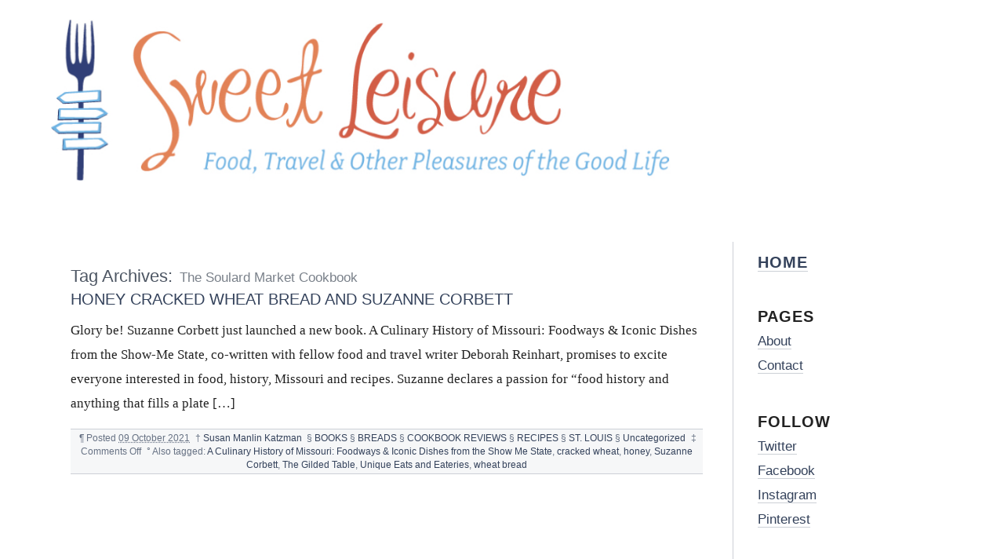

--- FILE ---
content_type: text/html; charset=UTF-8
request_url: https://www.sweetleisure.com/tag/the-soulard-market-cookbook/
body_size: 15804
content:
<!DOCTYPE html PUBLIC "-//W3C//DTD XHTML 1.0 Transitional//EN" "http://www.w3.org/TR/xhtml1/DTD/xhtml1-transitional.dtd">
<html xmlns="http://www.w3.org/1999/xhtml" dir="ltr" lang="en-US"
	prefix="og: https://ogp.me/ns#" >
<head profile="http://gmpg.org/xfn/11">
<meta name="viewport" content="width=device-width, initial-scale=1.0, viewport-fit=cover"> 
	
	<meta http-equiv="content-type" content="text/html; charset=UTF-8" />
	<link rel="stylesheet" type="text/css" media="screen,projection" href="https://www.sweetleisure.com/wp-content/themes/blogtxt/style.css?v6" title="blog.txt" />
	<link rel="stylesheet" type="text/css" media="print" href="https://www.sweetleisure.com/wp-content/themes/blogtxt/print.css" />
	<link rel="alternate" type="application/rss+xml" href="https://www.sweetleisure.com/feed/" title="Sweet Leisure RSS feed" />
	<link rel="alternate" type="application/rss+xml" href="https://www.sweetleisure.com/comments/feed/" title="Sweet Leisure comments RSS feed" />
	<link rel="pingback" href="https://www.sweetleisure.com/xmlrpc.php" />


		<!-- All in One SEO 4.2.4 - aioseo.com -->
		<title>The Soulard Market Cookbook | Sweet Leisure</title>
		<meta name="robots" content="max-image-preview:large" />
		<link rel="canonical" href="https://www.sweetleisure.com/tag/the-soulard-market-cookbook/" />
		<meta name="generator" content="All in One SEO (AIOSEO) 4.2.4 " />
		<script type="application/ld+json" class="aioseo-schema">
			{"@context":"https:\/\/schema.org","@graph":[{"@type":"WebSite","@id":"https:\/\/www.sweetleisure.com\/#website","url":"https:\/\/www.sweetleisure.com\/","name":"Sweet Leisure","description":"Food, Travel, Entertaining and Other Pleasures of the Good Life","inLanguage":"en-US","publisher":{"@id":"https:\/\/www.sweetleisure.com\/#organization"}},{"@type":"Organization","@id":"https:\/\/www.sweetleisure.com\/#organization","name":"Sweet Leisure","url":"https:\/\/www.sweetleisure.com\/"},{"@type":"BreadcrumbList","@id":"https:\/\/www.sweetleisure.com\/tag\/the-soulard-market-cookbook\/#breadcrumblist","itemListElement":[{"@type":"ListItem","@id":"https:\/\/www.sweetleisure.com\/#listItem","position":1,"item":{"@type":"WebPage","@id":"https:\/\/www.sweetleisure.com\/","name":"Home","description":"Sweet Leisure brings you food, travel and the best of the best recipes from around the world to enhance the good life.","url":"https:\/\/www.sweetleisure.com\/"},"nextItem":"https:\/\/www.sweetleisure.com\/tag\/the-soulard-market-cookbook\/#listItem"},{"@type":"ListItem","@id":"https:\/\/www.sweetleisure.com\/tag\/the-soulard-market-cookbook\/#listItem","position":2,"item":{"@type":"WebPage","@id":"https:\/\/www.sweetleisure.com\/tag\/the-soulard-market-cookbook\/","name":"The Soulard Market Cookbook","url":"https:\/\/www.sweetleisure.com\/tag\/the-soulard-market-cookbook\/"},"previousItem":"https:\/\/www.sweetleisure.com\/#listItem"}]},{"@type":"CollectionPage","@id":"https:\/\/www.sweetleisure.com\/tag\/the-soulard-market-cookbook\/#collectionpage","url":"https:\/\/www.sweetleisure.com\/tag\/the-soulard-market-cookbook\/","name":"The Soulard Market Cookbook | Sweet Leisure","inLanguage":"en-US","isPartOf":{"@id":"https:\/\/www.sweetleisure.com\/#website"},"breadcrumb":{"@id":"https:\/\/www.sweetleisure.com\/tag\/the-soulard-market-cookbook\/#breadcrumblist"}}]}
		</script>
		<!-- All in One SEO -->

<link rel='dns-prefetch' href='//s.w.org' />
<link rel="alternate" type="application/rss+xml" title="Sweet Leisure &raquo; The Soulard Market Cookbook Tag Feed" href="https://www.sweetleisure.com/tag/the-soulard-market-cookbook/feed/" />
		<!-- This site uses the Google Analytics by ExactMetrics plugin v8.3.1 - Using Analytics tracking - https://www.exactmetrics.com/ -->
							<script src="//www.googletagmanager.com/gtag/js?id=G-LTR53NBYFN"  data-cfasync="false" data-wpfc-render="false" type="text/javascript" async></script>
			<script data-cfasync="false" data-wpfc-render="false" type="text/javascript">
				var em_version = '8.3.1';
				var em_track_user = true;
				var em_no_track_reason = '';
								var ExactMetricsDefaultLocations = {"page_location":"https:\/\/www.sweetleisure.com\/tag\/the-soulard-market-cookbook\/"};
				if ( typeof ExactMetricsPrivacyGuardFilter === 'function' ) {
					var ExactMetricsLocations = (typeof ExactMetricsExcludeQuery === 'object') ? ExactMetricsPrivacyGuardFilter( ExactMetricsExcludeQuery ) : ExactMetricsPrivacyGuardFilter( ExactMetricsDefaultLocations );
				} else {
					var ExactMetricsLocations = (typeof ExactMetricsExcludeQuery === 'object') ? ExactMetricsExcludeQuery : ExactMetricsDefaultLocations;
				}

								var disableStrs = [
										'ga-disable-G-LTR53NBYFN',
									];

				/* Function to detect opted out users */
				function __gtagTrackerIsOptedOut() {
					for (var index = 0; index < disableStrs.length; index++) {
						if (document.cookie.indexOf(disableStrs[index] + '=true') > -1) {
							return true;
						}
					}

					return false;
				}

				/* Disable tracking if the opt-out cookie exists. */
				if (__gtagTrackerIsOptedOut()) {
					for (var index = 0; index < disableStrs.length; index++) {
						window[disableStrs[index]] = true;
					}
				}

				/* Opt-out function */
				function __gtagTrackerOptout() {
					for (var index = 0; index < disableStrs.length; index++) {
						document.cookie = disableStrs[index] + '=true; expires=Thu, 31 Dec 2099 23:59:59 UTC; path=/';
						window[disableStrs[index]] = true;
					}
				}

				if ('undefined' === typeof gaOptout) {
					function gaOptout() {
						__gtagTrackerOptout();
					}
				}
								window.dataLayer = window.dataLayer || [];

				window.ExactMetricsDualTracker = {
					helpers: {},
					trackers: {},
				};
				if (em_track_user) {
					function __gtagDataLayer() {
						dataLayer.push(arguments);
					}

					function __gtagTracker(type, name, parameters) {
						if (!parameters) {
							parameters = {};
						}

						if (parameters.send_to) {
							__gtagDataLayer.apply(null, arguments);
							return;
						}

						if (type === 'event') {
														parameters.send_to = exactmetrics_frontend.v4_id;
							var hookName = name;
							if (typeof parameters['event_category'] !== 'undefined') {
								hookName = parameters['event_category'] + ':' + name;
							}

							if (typeof ExactMetricsDualTracker.trackers[hookName] !== 'undefined') {
								ExactMetricsDualTracker.trackers[hookName](parameters);
							} else {
								__gtagDataLayer('event', name, parameters);
							}
							
						} else {
							__gtagDataLayer.apply(null, arguments);
						}
					}

					__gtagTracker('js', new Date());
					__gtagTracker('set', {
						'developer_id.dNDMyYj': true,
											});
					if ( ExactMetricsLocations.page_location ) {
						__gtagTracker('set', ExactMetricsLocations);
					}
										__gtagTracker('config', 'G-LTR53NBYFN', {"forceSSL":"true"} );
															window.gtag = __gtagTracker;										(function () {
						/* https://developers.google.com/analytics/devguides/collection/analyticsjs/ */
						/* ga and __gaTracker compatibility shim. */
						var noopfn = function () {
							return null;
						};
						var newtracker = function () {
							return new Tracker();
						};
						var Tracker = function () {
							return null;
						};
						var p = Tracker.prototype;
						p.get = noopfn;
						p.set = noopfn;
						p.send = function () {
							var args = Array.prototype.slice.call(arguments);
							args.unshift('send');
							__gaTracker.apply(null, args);
						};
						var __gaTracker = function () {
							var len = arguments.length;
							if (len === 0) {
								return;
							}
							var f = arguments[len - 1];
							if (typeof f !== 'object' || f === null || typeof f.hitCallback !== 'function') {
								if ('send' === arguments[0]) {
									var hitConverted, hitObject = false, action;
									if ('event' === arguments[1]) {
										if ('undefined' !== typeof arguments[3]) {
											hitObject = {
												'eventAction': arguments[3],
												'eventCategory': arguments[2],
												'eventLabel': arguments[4],
												'value': arguments[5] ? arguments[5] : 1,
											}
										}
									}
									if ('pageview' === arguments[1]) {
										if ('undefined' !== typeof arguments[2]) {
											hitObject = {
												'eventAction': 'page_view',
												'page_path': arguments[2],
											}
										}
									}
									if (typeof arguments[2] === 'object') {
										hitObject = arguments[2];
									}
									if (typeof arguments[5] === 'object') {
										Object.assign(hitObject, arguments[5]);
									}
									if ('undefined' !== typeof arguments[1].hitType) {
										hitObject = arguments[1];
										if ('pageview' === hitObject.hitType) {
											hitObject.eventAction = 'page_view';
										}
									}
									if (hitObject) {
										action = 'timing' === arguments[1].hitType ? 'timing_complete' : hitObject.eventAction;
										hitConverted = mapArgs(hitObject);
										__gtagTracker('event', action, hitConverted);
									}
								}
								return;
							}

							function mapArgs(args) {
								var arg, hit = {};
								var gaMap = {
									'eventCategory': 'event_category',
									'eventAction': 'event_action',
									'eventLabel': 'event_label',
									'eventValue': 'event_value',
									'nonInteraction': 'non_interaction',
									'timingCategory': 'event_category',
									'timingVar': 'name',
									'timingValue': 'value',
									'timingLabel': 'event_label',
									'page': 'page_path',
									'location': 'page_location',
									'title': 'page_title',
									'referrer' : 'page_referrer',
								};
								for (arg in args) {
																		if (!(!args.hasOwnProperty(arg) || !gaMap.hasOwnProperty(arg))) {
										hit[gaMap[arg]] = args[arg];
									} else {
										hit[arg] = args[arg];
									}
								}
								return hit;
							}

							try {
								f.hitCallback();
							} catch (ex) {
							}
						};
						__gaTracker.create = newtracker;
						__gaTracker.getByName = newtracker;
						__gaTracker.getAll = function () {
							return [];
						};
						__gaTracker.remove = noopfn;
						__gaTracker.loaded = true;
						window['__gaTracker'] = __gaTracker;
					})();
									} else {
										console.log("");
					(function () {
						function __gtagTracker() {
							return null;
						}

						window['__gtagTracker'] = __gtagTracker;
						window['gtag'] = __gtagTracker;
					})();
									}
			</script>
				<!-- / Google Analytics by ExactMetrics -->
		<script type="text/javascript">
window._wpemojiSettings = {"baseUrl":"https:\/\/s.w.org\/images\/core\/emoji\/14.0.0\/72x72\/","ext":".png","svgUrl":"https:\/\/s.w.org\/images\/core\/emoji\/14.0.0\/svg\/","svgExt":".svg","source":{"concatemoji":"https:\/\/www.sweetleisure.com\/wp-includes\/js\/wp-emoji-release.min.js?ver=6.0.11"}};
/*! This file is auto-generated */
!function(e,a,t){var n,r,o,i=a.createElement("canvas"),p=i.getContext&&i.getContext("2d");function s(e,t){var a=String.fromCharCode,e=(p.clearRect(0,0,i.width,i.height),p.fillText(a.apply(this,e),0,0),i.toDataURL());return p.clearRect(0,0,i.width,i.height),p.fillText(a.apply(this,t),0,0),e===i.toDataURL()}function c(e){var t=a.createElement("script");t.src=e,t.defer=t.type="text/javascript",a.getElementsByTagName("head")[0].appendChild(t)}for(o=Array("flag","emoji"),t.supports={everything:!0,everythingExceptFlag:!0},r=0;r<o.length;r++)t.supports[o[r]]=function(e){if(!p||!p.fillText)return!1;switch(p.textBaseline="top",p.font="600 32px Arial",e){case"flag":return s([127987,65039,8205,9895,65039],[127987,65039,8203,9895,65039])?!1:!s([55356,56826,55356,56819],[55356,56826,8203,55356,56819])&&!s([55356,57332,56128,56423,56128,56418,56128,56421,56128,56430,56128,56423,56128,56447],[55356,57332,8203,56128,56423,8203,56128,56418,8203,56128,56421,8203,56128,56430,8203,56128,56423,8203,56128,56447]);case"emoji":return!s([129777,127995,8205,129778,127999],[129777,127995,8203,129778,127999])}return!1}(o[r]),t.supports.everything=t.supports.everything&&t.supports[o[r]],"flag"!==o[r]&&(t.supports.everythingExceptFlag=t.supports.everythingExceptFlag&&t.supports[o[r]]);t.supports.everythingExceptFlag=t.supports.everythingExceptFlag&&!t.supports.flag,t.DOMReady=!1,t.readyCallback=function(){t.DOMReady=!0},t.supports.everything||(n=function(){t.readyCallback()},a.addEventListener?(a.addEventListener("DOMContentLoaded",n,!1),e.addEventListener("load",n,!1)):(e.attachEvent("onload",n),a.attachEvent("onreadystatechange",function(){"complete"===a.readyState&&t.readyCallback()})),(e=t.source||{}).concatemoji?c(e.concatemoji):e.wpemoji&&e.twemoji&&(c(e.twemoji),c(e.wpemoji)))}(window,document,window._wpemojiSettings);
</script>
<style type="text/css">
img.wp-smiley,
img.emoji {
	display: inline !important;
	border: none !important;
	box-shadow: none !important;
	height: 1em !important;
	width: 1em !important;
	margin: 0 0.07em !important;
	vertical-align: -0.1em !important;
	background: none !important;
	padding: 0 !important;
}
</style>
	<link rel='stylesheet' id='wp-block-library-css'  href='https://www.sweetleisure.com/wp-includes/css/dist/block-library/style.min.css?ver=6.0.11' type='text/css' media='all' />
<style id='global-styles-inline-css' type='text/css'>
body{--wp--preset--color--black: #000000;--wp--preset--color--cyan-bluish-gray: #abb8c3;--wp--preset--color--white: #ffffff;--wp--preset--color--pale-pink: #f78da7;--wp--preset--color--vivid-red: #cf2e2e;--wp--preset--color--luminous-vivid-orange: #ff6900;--wp--preset--color--luminous-vivid-amber: #fcb900;--wp--preset--color--light-green-cyan: #7bdcb5;--wp--preset--color--vivid-green-cyan: #00d084;--wp--preset--color--pale-cyan-blue: #8ed1fc;--wp--preset--color--vivid-cyan-blue: #0693e3;--wp--preset--color--vivid-purple: #9b51e0;--wp--preset--gradient--vivid-cyan-blue-to-vivid-purple: linear-gradient(135deg,rgba(6,147,227,1) 0%,rgb(155,81,224) 100%);--wp--preset--gradient--light-green-cyan-to-vivid-green-cyan: linear-gradient(135deg,rgb(122,220,180) 0%,rgb(0,208,130) 100%);--wp--preset--gradient--luminous-vivid-amber-to-luminous-vivid-orange: linear-gradient(135deg,rgba(252,185,0,1) 0%,rgba(255,105,0,1) 100%);--wp--preset--gradient--luminous-vivid-orange-to-vivid-red: linear-gradient(135deg,rgba(255,105,0,1) 0%,rgb(207,46,46) 100%);--wp--preset--gradient--very-light-gray-to-cyan-bluish-gray: linear-gradient(135deg,rgb(238,238,238) 0%,rgb(169,184,195) 100%);--wp--preset--gradient--cool-to-warm-spectrum: linear-gradient(135deg,rgb(74,234,220) 0%,rgb(151,120,209) 20%,rgb(207,42,186) 40%,rgb(238,44,130) 60%,rgb(251,105,98) 80%,rgb(254,248,76) 100%);--wp--preset--gradient--blush-light-purple: linear-gradient(135deg,rgb(255,206,236) 0%,rgb(152,150,240) 100%);--wp--preset--gradient--blush-bordeaux: linear-gradient(135deg,rgb(254,205,165) 0%,rgb(254,45,45) 50%,rgb(107,0,62) 100%);--wp--preset--gradient--luminous-dusk: linear-gradient(135deg,rgb(255,203,112) 0%,rgb(199,81,192) 50%,rgb(65,88,208) 100%);--wp--preset--gradient--pale-ocean: linear-gradient(135deg,rgb(255,245,203) 0%,rgb(182,227,212) 50%,rgb(51,167,181) 100%);--wp--preset--gradient--electric-grass: linear-gradient(135deg,rgb(202,248,128) 0%,rgb(113,206,126) 100%);--wp--preset--gradient--midnight: linear-gradient(135deg,rgb(2,3,129) 0%,rgb(40,116,252) 100%);--wp--preset--duotone--dark-grayscale: url('#wp-duotone-dark-grayscale');--wp--preset--duotone--grayscale: url('#wp-duotone-grayscale');--wp--preset--duotone--purple-yellow: url('#wp-duotone-purple-yellow');--wp--preset--duotone--blue-red: url('#wp-duotone-blue-red');--wp--preset--duotone--midnight: url('#wp-duotone-midnight');--wp--preset--duotone--magenta-yellow: url('#wp-duotone-magenta-yellow');--wp--preset--duotone--purple-green: url('#wp-duotone-purple-green');--wp--preset--duotone--blue-orange: url('#wp-duotone-blue-orange');--wp--preset--font-size--small: 13px;--wp--preset--font-size--medium: 20px;--wp--preset--font-size--large: 36px;--wp--preset--font-size--x-large: 42px;}.has-black-color{color: var(--wp--preset--color--black) !important;}.has-cyan-bluish-gray-color{color: var(--wp--preset--color--cyan-bluish-gray) !important;}.has-white-color{color: var(--wp--preset--color--white) !important;}.has-pale-pink-color{color: var(--wp--preset--color--pale-pink) !important;}.has-vivid-red-color{color: var(--wp--preset--color--vivid-red) !important;}.has-luminous-vivid-orange-color{color: var(--wp--preset--color--luminous-vivid-orange) !important;}.has-luminous-vivid-amber-color{color: var(--wp--preset--color--luminous-vivid-amber) !important;}.has-light-green-cyan-color{color: var(--wp--preset--color--light-green-cyan) !important;}.has-vivid-green-cyan-color{color: var(--wp--preset--color--vivid-green-cyan) !important;}.has-pale-cyan-blue-color{color: var(--wp--preset--color--pale-cyan-blue) !important;}.has-vivid-cyan-blue-color{color: var(--wp--preset--color--vivid-cyan-blue) !important;}.has-vivid-purple-color{color: var(--wp--preset--color--vivid-purple) !important;}.has-black-background-color{background-color: var(--wp--preset--color--black) !important;}.has-cyan-bluish-gray-background-color{background-color: var(--wp--preset--color--cyan-bluish-gray) !important;}.has-white-background-color{background-color: var(--wp--preset--color--white) !important;}.has-pale-pink-background-color{background-color: var(--wp--preset--color--pale-pink) !important;}.has-vivid-red-background-color{background-color: var(--wp--preset--color--vivid-red) !important;}.has-luminous-vivid-orange-background-color{background-color: var(--wp--preset--color--luminous-vivid-orange) !important;}.has-luminous-vivid-amber-background-color{background-color: var(--wp--preset--color--luminous-vivid-amber) !important;}.has-light-green-cyan-background-color{background-color: var(--wp--preset--color--light-green-cyan) !important;}.has-vivid-green-cyan-background-color{background-color: var(--wp--preset--color--vivid-green-cyan) !important;}.has-pale-cyan-blue-background-color{background-color: var(--wp--preset--color--pale-cyan-blue) !important;}.has-vivid-cyan-blue-background-color{background-color: var(--wp--preset--color--vivid-cyan-blue) !important;}.has-vivid-purple-background-color{background-color: var(--wp--preset--color--vivid-purple) !important;}.has-black-border-color{border-color: var(--wp--preset--color--black) !important;}.has-cyan-bluish-gray-border-color{border-color: var(--wp--preset--color--cyan-bluish-gray) !important;}.has-white-border-color{border-color: var(--wp--preset--color--white) !important;}.has-pale-pink-border-color{border-color: var(--wp--preset--color--pale-pink) !important;}.has-vivid-red-border-color{border-color: var(--wp--preset--color--vivid-red) !important;}.has-luminous-vivid-orange-border-color{border-color: var(--wp--preset--color--luminous-vivid-orange) !important;}.has-luminous-vivid-amber-border-color{border-color: var(--wp--preset--color--luminous-vivid-amber) !important;}.has-light-green-cyan-border-color{border-color: var(--wp--preset--color--light-green-cyan) !important;}.has-vivid-green-cyan-border-color{border-color: var(--wp--preset--color--vivid-green-cyan) !important;}.has-pale-cyan-blue-border-color{border-color: var(--wp--preset--color--pale-cyan-blue) !important;}.has-vivid-cyan-blue-border-color{border-color: var(--wp--preset--color--vivid-cyan-blue) !important;}.has-vivid-purple-border-color{border-color: var(--wp--preset--color--vivid-purple) !important;}.has-vivid-cyan-blue-to-vivid-purple-gradient-background{background: var(--wp--preset--gradient--vivid-cyan-blue-to-vivid-purple) !important;}.has-light-green-cyan-to-vivid-green-cyan-gradient-background{background: var(--wp--preset--gradient--light-green-cyan-to-vivid-green-cyan) !important;}.has-luminous-vivid-amber-to-luminous-vivid-orange-gradient-background{background: var(--wp--preset--gradient--luminous-vivid-amber-to-luminous-vivid-orange) !important;}.has-luminous-vivid-orange-to-vivid-red-gradient-background{background: var(--wp--preset--gradient--luminous-vivid-orange-to-vivid-red) !important;}.has-very-light-gray-to-cyan-bluish-gray-gradient-background{background: var(--wp--preset--gradient--very-light-gray-to-cyan-bluish-gray) !important;}.has-cool-to-warm-spectrum-gradient-background{background: var(--wp--preset--gradient--cool-to-warm-spectrum) !important;}.has-blush-light-purple-gradient-background{background: var(--wp--preset--gradient--blush-light-purple) !important;}.has-blush-bordeaux-gradient-background{background: var(--wp--preset--gradient--blush-bordeaux) !important;}.has-luminous-dusk-gradient-background{background: var(--wp--preset--gradient--luminous-dusk) !important;}.has-pale-ocean-gradient-background{background: var(--wp--preset--gradient--pale-ocean) !important;}.has-electric-grass-gradient-background{background: var(--wp--preset--gradient--electric-grass) !important;}.has-midnight-gradient-background{background: var(--wp--preset--gradient--midnight) !important;}.has-small-font-size{font-size: var(--wp--preset--font-size--small) !important;}.has-medium-font-size{font-size: var(--wp--preset--font-size--medium) !important;}.has-large-font-size{font-size: var(--wp--preset--font-size--large) !important;}.has-x-large-font-size{font-size: var(--wp--preset--font-size--x-large) !important;}
</style>
<link rel='stylesheet' id='cforms2-css'  href='https://www.sweetleisure.com/wp-content/plugins/cforms2/styling/cforms.css?ver=15.0.4' type='text/css' media='all' />
<script type='text/javascript' src='https://www.sweetleisure.com/wp-content/plugins/google-analytics-dashboard-for-wp/assets/js/frontend-gtag.min.js?ver=8.3.1' id='exactmetrics-frontend-script-js'></script>
<script data-cfasync="false" data-wpfc-render="false" type="text/javascript" id='exactmetrics-frontend-script-js-extra'>/* <![CDATA[ */
var exactmetrics_frontend = {"js_events_tracking":"true","download_extensions":"zip,mp3,mpeg,pdf,docx,pptx,xlsx,rar","inbound_paths":"[{\"path\":\"\\\/go\\\/\",\"label\":\"affiliate\"},{\"path\":\"\\\/recommend\\\/\",\"label\":\"affiliate\"}]","home_url":"https:\/\/www.sweetleisure.com","hash_tracking":"false","v4_id":"G-LTR53NBYFN"};/* ]]> */
</script>
<script type='text/javascript' src='https://www.sweetleisure.com/wp-includes/js/jquery/jquery.min.js?ver=3.6.0' id='jquery-core-js'></script>
<script type='text/javascript' src='https://www.sweetleisure.com/wp-includes/js/jquery/jquery-migrate.min.js?ver=3.3.2' id='jquery-migrate-js'></script>
<script type='text/javascript' id='cforms2-js-extra'>
/* <![CDATA[ */
var cforms2_ajax = {"url":"https:\/\/www.sweetleisure.com\/wp-admin\/admin-ajax.php","nonces":{"submitcform":"3e157a3132"}};
/* ]]> */
</script>
<script type='text/javascript' src='https://www.sweetleisure.com/wp-content/plugins/cforms2/js/cforms.js?ver=15.0.4' id='cforms2-js'></script>
<link rel="https://api.w.org/" href="https://www.sweetleisure.com/wp-json/" /><link rel="alternate" type="application/json" href="https://www.sweetleisure.com/wp-json/wp/v2/tags/1664" /><link rel="EditURI" type="application/rsd+xml" title="RSD" href="https://www.sweetleisure.com/xmlrpc.php?rsd" />
<link rel="wlwmanifest" type="application/wlwmanifest+xml" href="https://www.sweetleisure.com/wp-includes/wlwmanifest.xml" /> 
<meta name="generator" content="WordPress 6.0.11" />
	<link rel="stylesheet" type="text/css" media="screen,projection" href="https://www.sweetleisure.com/wp-content/themes/blogtxt/layouts/2c-r.css" />

<style type="text/css" media="screen,projection">
/*<![CDATA[*/
/* CSS inserted by blog.txt theme options */
	body{font-size:80%;}
	body,div.comments h3.comment-header span.comment-count,div.entry-content ul.xoxo li.hentry span.entry-title{font-family:georgia,times,serif;}
	div#wrapper{width:80em;}
	div.hfeed .entry-title,div.hfeed .page-title,div.comments h3,div.entry-content h2,div.entry-content h3,div.entry-content h4,div.entry-content h5,div.entry-content h6,div#header div#blog-description,div#header div.archive-description{font-family:arial,helvetica,sans-serif;}
	div#header h1#blog-title,div.sidebar ul li h3{font-family:&#039;times new roman&#039;,times,serif;}
	body input#s,div.entry-content div.page-link,div.entry-content p.attachment-name,div.entry-content q,div.comments ol.commentlist q,div.formcontainer div.form-input input,div.formcontainer div.form-textarea textarea,div.hentry div.entry-meta,div.sidebar{font-family:verdana,geneva,sans-serif;}
	div.hfeed div.hentry{text-align:left;}
	body div#wrapper{margin:5em 0 0 7em;}
/*]]>*/
</style>

</head>

<body data-rsssl=1 class="wordpress y2026 m01 d22 h12 archive">
<div id="logo"><a href="/"><img src="https://www.sweetleisure.com/wp-content/themes/blogtxt/images/logo.gif"/></a></div>
<div id="wrapper">
	<div id="container">
		<div id="content">	
			<div class="access"><span class="content-access"><a href="#content" title="Skip to content">Skip to content</a></span></div>

			<div id="globalnav"><ul id="menu"><li class="page_item_home home-link"><a href="https://www.sweetleisure.com/" title="Sweet Leisure" rel="home">Home</a></li><li class="page_item page-item-2"><a href="https://www.sweetleisure.com/about/">About</a></li><li class="page_item page-item-60"><a href="https://www.sweetleisure.com/contact/">Contact</a></li><li class="page_item page-item-375"><a href="https://www.sweetleisure.com/right-column/">#375 (no title)</a></li></ul></div>

			<div class="hfeed">

			<h2 class="page-title"><span class="archive-meta">Tag Archives:</span> <span class="page-subtitle">The Soulard Market Cookbook</span></h2>


				<div id="post-7711" class="hentry p1 post publish author-susan category-books category-breads category-cookbook-reviews category-recipes category-st-louis category-uncategorized y2021 m10 d09 h02">
					<h3 class="entry-title"><a href="https://www.sweetleisure.com/2021/10/honey-cracked-wheat-bread-and-suzanne-corbett/" title="Permalink to HONEY CRACKED WHEAT BREAD and SUZANNE CORBETT" rel="bookmark">HONEY CRACKED WHEAT BREAD and SUZANNE CORBETT</a></h3>
					<div class="entry-content">
<p>Glory be! Suzanne Corbett just launched a new book. A Culinary History of Missouri: Foodways &amp; Iconic Dishes from the Show-Me State, co-written with fellow food and travel writer Deborah Reinhart, promises to excite everyone interested in food, history, Missouri and recipes. Suzanne declares a passion for “food history and anything that fills a plate [&hellip;]</p>

					</div>
					<div class="entry-meta">
						<span class="meta-sep">&para;</span>
						<span class="entry-date">Posted <abbr class="published" title="2021-10-09T19:48:59-0500">09 October 2021</abbr></span>
						<span class="meta-sep">&dagger;</span> <span class="entry-author author vcard"><a class="url fn" href="https://www.sweetleisure.com/author/susan/" title="View all posts by Susan Manlin Katzman">Susan Manlin Katzman</a></span>						
						<span class="meta-sep">&sect;</span>
						<span class="entry-category"><a href="https://www.sweetleisure.com/category/books/" rel="category tag">BOOKS</a> &sect; <a href="https://www.sweetleisure.com/category/breads/" rel="category tag">BREADS</a> &sect; <a href="https://www.sweetleisure.com/category/cookbook-reviews/" rel="category tag">COOKBOOK REVIEWS</a> &sect; <a href="https://www.sweetleisure.com/category/recipes/" rel="category tag">RECIPES</a> &sect; <a href="https://www.sweetleisure.com/category/missouri/st-louis/" rel="category tag">ST. LOUIS</a> &sect; <a href="https://www.sweetleisure.com/category/uncategorized/" rel="category tag">Uncategorized</a></span>
						<span class="meta-sep">&Dagger;</span>
						<span class="entry-comments"><span>Comments Off<span class="screen-reader-text"> on HONEY CRACKED WHEAT BREAD and SUZANNE CORBETT</span></span></span>
						<span class="meta-sep">&deg;</span>
						<span class="tag-links">Also tagged: <a href="https://www.sweetleisure.com/tag/a-culinary-history-of-missouri-foodways-iconic-dishes-from-the-show-me-state/" rel="tag">A Culinary History of Missouri: Foodways &amp; Iconic Dishes from the Show Me State</a>, <a href="https://www.sweetleisure.com/tag/cracked-wheat/" rel="tag">cracked wheat</a>, <a href="https://www.sweetleisure.com/tag/honey/" rel="tag">honey</a>, <a href="https://www.sweetleisure.com/tag/suzanne-corbett/" rel="tag">Suzanne Corbett</a>, <a href="https://www.sweetleisure.com/tag/the-gilded-table/" rel="tag">The Gilded Table</a>, <a href="https://www.sweetleisure.com/tag/unique-eats-and-eateries/" rel="tag">Unique Eats and Eateries</a>, <a href="https://www.sweetleisure.com/tag/wheat-bread/" rel="tag">wheat bread</a></span>
					</div>
				</div><!-- .post -->


				<div id="nav-below" class="navigation">
					<div class="nav-previous"></div>
					<div class="nav-next"></div>
				</div>

			</div><!-- .hfeed -->
		</div><!-- #content -->
	</div><!-- #container -->

	<div id="sidebar-container">
		<div>
			<div id="primary" class="sidebar">
				<ul>
						<li id="home_link" class="widget widget_home_link">				<h3 class='widgettitle'><a href="https://www.sweetleisure.com/" title="Sweet Leisure" rel="home">Home</a></h3>
			</li>
<li id="pages-3" class="widget widget_pages"><h3 class='widgettitle'>Pages</h3>

			<ul>
				<li class="page_item page-item-2"><a href="https://www.sweetleisure.com/about/">About</a></li>
<li class="page_item page-item-60"><a href="https://www.sweetleisure.com/contact/">Contact</a></li>
			</ul>

			</li>
<li id="text-3" class="widget widget_text"><h3 class='widgettitle'>Follow</h3>
			<div class="textwidget"><p><a href="http://twitter.com/#!/sweetleisure" target="_blank" rel="noopener">Twitter</a><br />
<a href="http://www.facebook.com/sweetleisure" target="_blank" rel="noopener">Facebook</a><br />
<a href="https://instagram.com/sweetleisure/" target="_blank" rel="noopener">Instagram</a><br />
<a href="https://www.pinterest.com/sweetleisure/" target="_blank" rel="noopener">Pinterest</a></p>
</div>
		</li>
		<li id="rss_links" class="widget widget_rss_links">			<h3 class='widgettitle'>RSS</h3>
			<ul>
				<li><a href="https://www.sweetleisure.com/feed/" title="Sweet Leisure Posts RSS feed" rel="alternate" type="application/rss+xml">All posts</a></li>
				<li><a href="https://www.sweetleisure.com/comments/feed/" title="Sweet Leisure Comments RSS feed" rel="alternate" type="application/rss+xml">All comments</a></li>
			</ul>
		</li>
<li id="search-3" class="widget widget_search"><h3 class='widgettitle'>Search</h3>
<form role="search" method="get" id="searchform" class="searchform" action="https://www.sweetleisure.com/">
				<div>
					<label class="screen-reader-text" for="s">Search for:</label>
					<input type="text" value="" name="s" id="s" />
					<input type="submit" id="searchsubmit" value="Search" />
				</div>
			</form></li>
<li id="categories-3" class="widget widget_categories"><h3 class='widgettitle'>Categories</h3>

			<ul>
					<li class="cat-item cat-item-423"><a href="https://www.sweetleisure.com/category/accommodations/">ACCOMMODATIONS</a>
</li>
	<li class="cat-item cat-item-610"><a href="https://www.sweetleisure.com/category/africa/">AFRICA</a>
</li>
	<li class="cat-item cat-item-285"><a href="https://www.sweetleisure.com/category/airlines/">AIRLINES</a>
</li>
	<li class="cat-item cat-item-159"><a href="https://www.sweetleisure.com/category/airports/">AIRPORTS</a>
</li>
	<li class="cat-item cat-item-486"><a href="https://www.sweetleisure.com/category/alabama-2/">ALABAMA</a>
</li>
	<li class="cat-item cat-item-715"><a href="https://www.sweetleisure.com/category/michigan-2/ann-arbor-michigan-2/">ANN ARBOR</a>
</li>
	<li class="cat-item cat-item-717"><a href="https://www.sweetleisure.com/category/belgium-2/antwerp/">ANTWERP</a>
</li>
	<li class="cat-item cat-item-1456"><a href="https://www.sweetleisure.com/category/state-parks/anza-borrego-desert-state-park/">ANZA-BORREGO DESERT STATE PARK</a>
</li>
	<li class="cat-item cat-item-52"><a href="https://www.sweetleisure.com/category/florida/apalachicola/">APALACHICOLA</a>
</li>
	<li class="cat-item cat-item-346"><a href="https://www.sweetleisure.com/category/appetizers/">APPETIZERS</a>
</li>
	<li class="cat-item cat-item-1143"><a href="https://www.sweetleisure.com/category/national-parks/arches/">ARCHES</a>
</li>
	<li class="cat-item cat-item-1264"><a href="https://www.sweetleisure.com/category/architecture/">ARCHITECTURE</a>
</li>
	<li class="cat-item cat-item-853"><a href="https://www.sweetleisure.com/category/arizona/">ARIZONA</a>
</li>
	<li class="cat-item cat-item-543"><a href="https://www.sweetleisure.com/category/arkansas/">ARKANSAS</a>
</li>
	<li class="cat-item cat-item-1104"><a href="https://www.sweetleisure.com/category/art/">ART</a>
</li>
	<li class="cat-item cat-item-1157"><a href="https://www.sweetleisure.com/category/colorado/aspen/">ASPEN</a>
</li>
	<li class="cat-item cat-item-916"><a href="https://www.sweetleisure.com/category/texas/austin/">Austin</a>
</li>
	<li class="cat-item cat-item-1228"><a href="https://www.sweetleisure.com/category/bahamas/">BAHAMAS</a>
</li>
	<li class="cat-item cat-item-882"><a href="https://www.sweetleisure.com/category/barbecue-2/">BARBECUE</a>
</li>
	<li class="cat-item cat-item-1357"><a href="https://www.sweetleisure.com/category/spain/barcelona/">BARCELONA</a>
</li>
	<li class="cat-item cat-item-1166"><a href="https://www.sweetleisure.com/category/cruising/barging/">BARGING</a>
</li>
	<li class="cat-item cat-item-693"><a href="https://www.sweetleisure.com/category/bars/">BARS</a>
</li>
	<li class="cat-item cat-item-650"><a href="https://www.sweetleisure.com/category/beach-2/">BEACH</a>
</li>
	<li class="cat-item cat-item-1713"><a href="https://www.sweetleisure.com/category/vegetables/beans/">BEANS</a>
</li>
	<li class="cat-item cat-item-1563"><a href="https://www.sweetleisure.com/category/beef/">BEEF</a>
</li>
	<li class="cat-item cat-item-482"><a href="https://www.sweetleisure.com/category/beverages/beer-beverages/">BEER</a>
</li>
	<li class="cat-item cat-item-480"><a href="https://www.sweetleisure.com/category/belgium-2/">BELGIUM</a>
</li>
	<li class="cat-item cat-item-743"><a href="https://www.sweetleisure.com/category/germany/berlin/">BERLIN</a>
</li>
	<li class="cat-item cat-item-1319"><a href="https://www.sweetleisure.com/category/best/">BEST</a>
</li>
	<li class="cat-item cat-item-479"><a href="https://www.sweetleisure.com/category/beverages/">BEVERAGES</a>
</li>
	<li class="cat-item cat-item-154"><a href="https://www.sweetleisure.com/category/books/">BOOKS</a>
</li>
	<li class="cat-item cat-item-1827"><a href="https://www.sweetleisure.com/category/missouri/bourbon-missouri/">BOURBON</a>
</li>
	<li class="cat-item cat-item-1773"><a href="https://www.sweetleisure.com/category/beverages/bourbon/">BOURBON</a>
</li>
	<li class="cat-item cat-item-19"><a href="https://www.sweetleisure.com/category/breads/">BREADS</a>
</li>
	<li class="cat-item cat-item-44"><a href="https://www.sweetleisure.com/category/breakfast/">BREAKFAST</a>
</li>
	<li class="cat-item cat-item-644"><a href="https://www.sweetleisure.com/category/islands/british-virgin-islands/">BRITISH VIRGIN ISLANDS</a>
</li>
	<li class="cat-item cat-item-918"><a href="https://www.sweetleisure.com/category/new-york/brooklyn/">BROOKLYN</a>
</li>
	<li class="cat-item cat-item-759"><a href="https://www.sweetleisure.com/category/belgium-2/brugge/">BRUGGE</a>
</li>
	<li class="cat-item cat-item-287"><a href="https://www.sweetleisure.com/category/brunch/">BRUNCH</a>
</li>
	<li class="cat-item cat-item-481"><a href="https://www.sweetleisure.com/category/belgium-2/brussels-belgium-2/">BRUSSELS</a>
</li>
	<li class="cat-item cat-item-1201"><a href="https://www.sweetleisure.com/category/vegetables/brussels-sprouts/">BRUSSELS SPROUTS</a>
</li>
	<li class="cat-item cat-item-469"><a href="https://www.sweetleisure.com/category/france-2/burgundy/">BURGUNDY</a>
</li>
	<li class="cat-item cat-item-950"><a href="https://www.sweetleisure.com/category/spain/caceres/">CACERES</a>
</li>
	<li class="cat-item cat-item-605"><a href="https://www.sweetleisure.com/category/cake-2/">CAKE</a>
</li>
	<li class="cat-item cat-item-444"><a href="https://www.sweetleisure.com/category/california/">CALIFORNIA</a>
</li>
	<li class="cat-item cat-item-1167"><a href="https://www.sweetleisure.com/category/france-2/canals/">CANALS</a>
</li>
	<li class="cat-item cat-item-126"><a href="https://www.sweetleisure.com/category/candy/">CANDY</a>
</li>
	<li class="cat-item cat-item-1144"><a href="https://www.sweetleisure.com/category/national-parks/canyon-land/">CANYON LAND</a>
</li>
	<li class="cat-item cat-item-1116"><a href="https://www.sweetleisure.com/category/national-parks/canyon-of-the-ancients-national-monument/">CANYON OF THE ANCIENTS NATIONAL MONUMENT</a>
</li>
	<li class="cat-item cat-item-643"><a href="https://www.sweetleisure.com/category/caribbean/">CARIBBEAN</a>
</li>
	<li class="cat-item cat-item-1096"><a href="https://www.sweetleisure.com/category/casinos/">CASINOS</a>
</li>
	<li class="cat-item cat-item-980"><a href="https://www.sweetleisure.com/category/vegetables/cauliflower/">CAULIFLOWER</a>
</li>
	<li class="cat-item cat-item-134"><a href="https://www.sweetleisure.com/category/cheese/">CHEESE</a>
</li>
	<li class="cat-item cat-item-40"><a href="https://www.sweetleisure.com/category/chocolate/">CHOCOLATE</a>
</li>
	<li class="cat-item cat-item-1341"><a href="https://www.sweetleisure.com/category/holidays/christmas/">CHRISTMAS</a>
</li>
	<li class="cat-item cat-item-1386"><a href="https://www.sweetleisure.com/category/ohio/cincinnati/">CINCINNATI</a>
</li>
	<li class="cat-item cat-item-255"><a href="https://www.sweetleisure.com/category/cocktails/">COCKTAILS</a>
</li>
	<li class="cat-item cat-item-702"><a href="https://www.sweetleisure.com/category/wyoming/cody/">CODY</a>
</li>
	<li class="cat-item cat-item-8"><a href="https://www.sweetleisure.com/category/coffee/">COFFEE</a>
</li>
	<li class="cat-item cat-item-483"><a href="https://www.sweetleisure.com/category/colorado/">COLORADO</a>
</li>
	<li class="cat-item cat-item-468"><a href="https://www.sweetleisure.com/category/missouri/columbia/">COLUMBIA</a>
</li>
	<li class="cat-item cat-item-133"><a href="https://www.sweetleisure.com/category/condiments/">CONDIMENTS</a>
</li>
	<li class="cat-item cat-item-227"><a href="https://www.sweetleisure.com/category/cookbook-reviews/">COOKBOOK REVIEWS</a>
</li>
	<li class="cat-item cat-item-90"><a href="https://www.sweetleisure.com/category/cookies/">COOKIES</a>
</li>
	<li class="cat-item cat-item-1114"><a href="https://www.sweetleisure.com/category/colorado/cortez/">CORTEZ</a>
</li>
	<li class="cat-item cat-item-33"><a href="https://www.sweetleisure.com/category/cruising/">CRUISING</a>
</li>
	<li class="cat-item cat-item-761"><a href="https://www.sweetleisure.com/category/czech-republic/">CZECH REPUBLIC</a>
</li>
	<li class="cat-item cat-item-664"><a href="https://www.sweetleisure.com/category/louisiana-2/darrow/">DARROW</a>
</li>
	<li class="cat-item cat-item-659"><a href="https://www.sweetleisure.com/category/iowa/davenport/">DAVENPORT</a>
</li>
	<li class="cat-item cat-item-484"><a href="https://www.sweetleisure.com/category/colorado/denver/">DENVER</a>
</li>
	<li class="cat-item cat-item-37"><a href="https://www.sweetleisure.com/category/cakes-brownies-cookies/">DESSERTS</a>
</li>
	<li class="cat-item cat-item-34"><a href="https://www.sweetleisure.com/category/dieting/">DIETS</a>
</li>
	<li class="cat-item cat-item-1431"><a href="https://www.sweetleisure.com/category/germany/dresden/">DRESDEN</a>
</li>
	<li class="cat-item cat-item-13"><a href="https://www.sweetleisure.com/category/drinks/">DRINKS</a>
</li>
	<li class="cat-item cat-item-1019"><a href="https://www.sweetleisure.com/category/holidays/easter/">EASTER</a>
</li>
	<li class="cat-item cat-item-466"><a href="https://www.sweetleisure.com/category/england/">ENGLAND</a>
</li>
	<li class="cat-item cat-item-57"><a href="https://www.sweetleisure.com/category/entertaining/">ENTERTAINING</a>
</li>
	<li class="cat-item cat-item-14"><a href="https://www.sweetleisure.com/category/entrees/">ENTREES</a>
</li>
	<li class="cat-item cat-item-1540"><a href="https://www.sweetleisure.com/category/favorite-recipes-famous-people/">FAVORITE RECIPES/FAMOUS PEOPLE</a>
</li>
	<li class="cat-item cat-item-514"><a href="https://www.sweetleisure.com/category/florida/">FLORIDA</a>
</li>
	<li class="cat-item cat-item-1595"><a href="https://www.sweetleisure.com/category/florida/florida-keys/">FLORIDA KEYS</a>
</li>
	<li class="cat-item cat-item-778"><a href="https://www.sweetleisure.com/category/florida/fort-lauderdale/">FORT LAUDERDALE</a>
</li>
	<li class="cat-item cat-item-449"><a href="https://www.sweetleisure.com/category/france-2/">FRANCE</a>
</li>
	<li class="cat-item cat-item-595"><a href="https://www.sweetleisure.com/category/germany/friedrichsruhe/">Friedrichsruhe</a>
</li>
	<li class="cat-item cat-item-1320"><a href="https://www.sweetleisure.com/category/best/frozen-custard/">FROZEN CUSTARD</a>
</li>
	<li class="cat-item cat-item-657"><a href="https://www.sweetleisure.com/category/illinois/galena/">GALENA</a>
</li>
	<li class="cat-item cat-item-1813"><a href="https://www.sweetleisure.com/category/georgia/">GEORGIA</a>
</li>
	<li class="cat-item cat-item-430"><a href="https://www.sweetleisure.com/category/germany/">GERMANY</a>
</li>
	<li class="cat-item cat-item-1210"><a href="https://www.sweetleisure.com/category/gift-giving/">GIFT GIVING</a>
</li>
	<li class="cat-item cat-item-866"><a href="https://www.sweetleisure.com/category/scotland/glasgow/">GLASGOW</a>
</li>
	<li class="cat-item cat-item-1156"><a href="https://www.sweetleisure.com/category/colorado/glenwood-springs/">GLENWOOD SPRINGS</a>
</li>
	<li class="cat-item cat-item-1194"><a href="https://www.sweetleisure.com/category/gluten-free/">GLUTEN FREE</a>
</li>
	<li class="cat-item cat-item-904"><a href="https://www.sweetleisure.com/category/golf/">GOLF</a>
</li>
	<li class="cat-item cat-item-1524"><a href="https://www.sweetleisure.com/category/germany/gorlitz/">GORLITZ</a>
</li>
	<li class="cat-item cat-item-1486"><a href="https://www.sweetleisure.com/category/grandmother-recipes/">GRANDMOTHER RECIPES</a>
</li>
	<li class="cat-item cat-item-1800"><a href="https://www.sweetleisure.com/category/illinois/granite-city/">GRANITE CITY</a>
</li>
	<li class="cat-item cat-item-662"><a href="https://www.sweetleisure.com/category/mississippi/greenville/">GREENVILLE</a>
</li>
	<li class="cat-item cat-item-487"><a href="https://www.sweetleisure.com/category/alabama-2/gulf-shores-alabama-2/">GULF SHORES</a>
</li>
	<li class="cat-item cat-item-1474"><a href="https://www.sweetleisure.com/category/state-parks/gulf-state-park/">GULF STATE PARK</a>
</li>
	<li class="cat-item cat-item-1387"><a href="https://www.sweetleisure.com/category/best/ham/">HAM</a>
</li>
	<li class="cat-item cat-item-762"><a href="https://www.sweetleisure.com/category/hawaii-2/">HAWAII</a>
</li>
	<li class="cat-item cat-item-1423"><a href="https://www.sweetleisure.com/category/heads-up-to-happy-hour/">HEADS UP TO HAPPY HOUR</a>
</li>
	<li class="cat-item cat-item-12"><a href="https://www.sweetleisure.com/category/stain-remover/">HELPFUL HINTS</a>
</li>
	<li class="cat-item cat-item-994"><a href="https://www.sweetleisure.com/category/scotland/highlands/">HIGHLANDS</a>
</li>
	<li class="cat-item cat-item-1014"><a href="https://www.sweetleisure.com/category/holidays/">HOLIDAYS</a>
</li>
	<li class="cat-item cat-item-619"><a href="https://www.sweetleisure.com/category/arkansas/hot-springs/">HOT SPRINGS</a>
</li>
	<li class="cat-item cat-item-1705"><a href="https://www.sweetleisure.com/category/cruising/houseboating/">HOUSEBOATING</a>
</li>
	<li class="cat-item cat-item-1115"><a href="https://www.sweetleisure.com/category/national-parks/hovenweep-national-monument/">HOVENWEEP NATIONAL MONUMENT</a>
</li>
	<li class="cat-item cat-item-525"><a href="https://www.sweetleisure.com/category/mexico-2/huatulco/">HUATULCO</a>
</li>
	<li class="cat-item cat-item-656"><a href="https://www.sweetleisure.com/category/illinois/">ILLINOIS</a>
</li>
	<li class="cat-item cat-item-1488"><a href="https://www.sweetleisure.com/category/immigrant-chefs/">IMMIGRANT CHEFS</a>
</li>
	<li class="cat-item cat-item-1651"><a href="https://www.sweetleisure.com/category/india/">INDIA</a>
</li>
	<li class="cat-item cat-item-658"><a href="https://www.sweetleisure.com/category/iowa/">IOWA</a>
</li>
	<li class="cat-item cat-item-1744"><a href="https://www.sweetleisure.com/category/ireland/">IRELAND</a>
</li>
	<li class="cat-item cat-item-642"><a href="https://www.sweetleisure.com/category/islands/">ISLANDS</a>
</li>
	<li class="cat-item cat-item-431"><a href="https://www.sweetleisure.com/category/israel/">ISRAEL</a>
</li>
	<li class="cat-item cat-item-451"><a href="https://www.sweetleisure.com/category/italy-2/">ITALY</a>
</li>
	<li class="cat-item cat-item-1132"><a href="https://www.sweetleisure.com/category/islands/jamaica/">JAMAICA</a>
</li>
	<li class="cat-item cat-item-522"><a href="https://www.sweetleisure.com/category/south-africa/johannesburg/">JOHANNESBURG</a>
</li>
	<li class="cat-item cat-item-881"><a href="https://www.sweetleisure.com/category/missouri/kansas-city/">KANSAS CITY</a>
</li>
	<li class="cat-item cat-item-1774"><a href="https://www.sweetleisure.com/category/kentucky/">KENTUCKY</a>
</li>
	<li class="cat-item cat-item-1652"><a href="https://www.sweetleisure.com/category/india/kerala/">KERALA</a>
</li>
	<li class="cat-item cat-item-905"><a href="https://www.sweetleisure.com/category/wisconsin-2/kohler/">KOHLER</a>
</li>
	<li class="cat-item cat-item-655"><a href="https://www.sweetleisure.com/category/wisconsin-2/la-crosse/">LA CROSSE</a>
</li>
	<li class="cat-item cat-item-604"><a href="https://www.sweetleisure.com/category/louisiana-2/lake-charles-louisiana-2/">LAKE CHARLES</a>
</li>
	<li class="cat-item cat-item-864"><a href="https://www.sweetleisure.com/category/nevada/lake-mead/">LAKE MEAD</a>
</li>
	<li class="cat-item cat-item-1814"><a href="https://www.sweetleisure.com/category/georgia/lake-oconee/">LAKE OCONEE</a>
</li>
	<li class="cat-item cat-item-856"><a href="https://www.sweetleisure.com/category/arizona/lake-powell/">LAKE POWELL</a>
</li>
	<li class="cat-item cat-item-1596"><a href="https://www.sweetleisure.com/category/islands/little-palm-island/">LITTLE PALM ISLAND</a>
</li>
	<li class="cat-item cat-item-544"><a href="https://www.sweetleisure.com/category/arkansas/little-rock/">LITTLE ROCK</a>
</li>
	<li class="cat-item cat-item-919"><a href="https://www.sweetleisure.com/category/texas/lockport/">LOCKPORT</a>
</li>
	<li class="cat-item cat-item-467"><a href="https://www.sweetleisure.com/category/england/london/">LONDON</a>
</li>
	<li class="cat-item cat-item-499"><a href="https://www.sweetleisure.com/category/california/los-angeles-california/">LOS ANGELES</a>
</li>
	<li class="cat-item cat-item-603"><a href="https://www.sweetleisure.com/category/louisiana-2/">LOUISIANA</a>
</li>
	<li class="cat-item cat-item-1196"><a href="https://www.sweetleisure.com/category/low-calorie/">LOW CALORIE</a>
</li>
	<li class="cat-item cat-item-1195"><a href="https://www.sweetleisure.com/category/low-fat/">LOW FAT</a>
</li>
	<li class="cat-item cat-item-455"><a href="https://www.sweetleisure.com/category/wisconsin-2/madison/">MADISON</a>
</li>
	<li class="cat-item cat-item-1068"><a href="https://www.sweetleisure.com/category/spain/madrid/">MADRID</a>
</li>
	<li class="cat-item cat-item-773"><a href="https://www.sweetleisure.com/category/california/malibu-california/">MALIBU</a>
</li>
	<li class="cat-item cat-item-1305"><a href="https://www.sweetleisure.com/category/california/mammoth-lakes/">MAMMOTH LAKES</a>
</li>
	<li class="cat-item cat-item-1039"><a href="https://www.sweetleisure.com/category/louisiana-2/mandeville/">MANDEVILLE</a>
</li>
	<li class="cat-item cat-item-1081"><a href="https://www.sweetleisure.com/category/florida/marco-island/">MARCO ISLAND</a>
</li>
	<li class="cat-item cat-item-660"><a href="https://www.sweetleisure.com/category/tennessee/memphis/">MEMPHIS</a>
</li>
	<li class="cat-item cat-item-1117"><a href="https://www.sweetleisure.com/category/national-parks/mesa-verde/">MESA VERDE</a>
</li>
	<li class="cat-item cat-item-458"><a href="https://www.sweetleisure.com/category/mexico-2/">MEXICO</a>
</li>
	<li class="cat-item cat-item-714"><a href="https://www.sweetleisure.com/category/michigan-2/">MICHIGAN</a>
</li>
	<li class="cat-item cat-item-654"><a href="https://www.sweetleisure.com/category/minnesota/minneapolis/">MINNEAPOLIS</a>
</li>
	<li class="cat-item cat-item-652"><a href="https://www.sweetleisure.com/category/minnesota/">MINNESOTA</a>
</li>
	<li class="cat-item cat-item-661"><a href="https://www.sweetleisure.com/category/mississippi/">MISSISSIPPI</a>
</li>
	<li class="cat-item cat-item-438"><a href="https://www.sweetleisure.com/category/missouri/">MISSOURI</a>
</li>
	<li class="cat-item cat-item-630"><a href="https://www.sweetleisure.com/category/california/moss-landing/">MOSS LANDING</a>
</li>
	<li class="cat-item cat-item-758"><a href="https://www.sweetleisure.com/category/germany/munich/">MUNICH</a>
</li>
	<li class="cat-item cat-item-716"><a href="https://www.sweetleisure.com/category/museums/">MUSEUMS</a>
</li>
	<li class="cat-item cat-item-1177"><a href="https://www.sweetleisure.com/category/florida/naples/">NAPLES</a>
</li>
	<li class="cat-item cat-item-517"><a href="https://www.sweetleisure.com/category/tennessee/nashville/">NASHVILLE</a>
</li>
	<li class="cat-item cat-item-1229"><a href="https://www.sweetleisure.com/category/bahamas/nassau/">NASSAU</a>
</li>
	<li class="cat-item cat-item-663"><a href="https://www.sweetleisure.com/category/mississippi/natchez/">NATCHEZ</a>
</li>
	<li class="cat-item cat-item-686"><a href="https://www.sweetleisure.com/category/national-parks/">NATIONAL PARKS</a>
</li>
	<li class="cat-item cat-item-855"><a href="https://www.sweetleisure.com/category/nevada/">NEVADA</a>
</li>
	<li class="cat-item cat-item-437"><a href="https://www.sweetleisure.com/category/new-mexico/">NEW MEXICO</a>
</li>
	<li class="cat-item cat-item-651"><a href="https://www.sweetleisure.com/category/louisiana-2/new-orleans/">NEW ORLEANS</a>
</li>
	<li class="cat-item cat-item-917"><a href="https://www.sweetleisure.com/category/new-york/">NEW YORK</a>
</li>
	<li class="cat-item cat-item-1369"><a href="https://www.sweetleisure.com/category/ohio/">OHIO</a>
</li>
	<li class="cat-item cat-item-1333"><a href="https://www.sweetleisure.com/category/alabama-2/orange-beach/">ORANGE BEACH</a>
</li>
	<li class="cat-item cat-item-1199"><a href="https://www.sweetleisure.com/category/colorado/ouray/">OURAY</a>
</li>
	<li class="cat-item cat-item-1600"><a href="https://www.sweetleisure.com/category/colorado/pagosa-springs/">PAGOSA SPRINGS</a>
</li>
	<li class="cat-item cat-item-1250"><a href="https://www.sweetleisure.com/category/panama/">PANAMA</a>
</li>
	<li class="cat-item cat-item-1251"><a href="https://www.sweetleisure.com/category/panama/panama-city/">PANAMA CITY</a>
</li>
	<li class="cat-item cat-item-1230"><a href="https://www.sweetleisure.com/category/islands/paradise-island/">PARADISE ISLAND</a>
</li>
	<li class="cat-item cat-item-450"><a href="https://www.sweetleisure.com/category/france-2/paris-france-2/">PARIS</a>
</li>
	<li class="cat-item cat-item-256"><a href="https://www.sweetleisure.com/category/pasta/">PASTA</a>
</li>
	<li class="cat-item cat-item-38"><a href="https://www.sweetleisure.com/category/pets/">PETS</a>
</li>
	<li class="cat-item cat-item-81"><a href="https://www.sweetleisure.com/category/pies/">PIES</a>
</li>
	<li class="cat-item cat-item-150"><a href="https://www.sweetleisure.com/category/products/">PRODUCTS</a>
</li>
	<li class="cat-item cat-item-49"><a href="https://www.sweetleisure.com/category/recipes/">RECIPES</a>
</li>
	<li class="cat-item cat-item-276"><a href="https://www.sweetleisure.com/category/resorts/">RESORTS</a>
</li>
	<li class="cat-item cat-item-32"><a href="https://www.sweetleisure.com/category/restaurants/">RESTAURANTS</a>
</li>
	<li class="cat-item cat-item-985"><a href="https://www.sweetleisure.com/category/cruising/river-cruising/">RIVER CRUISING</a>
</li>
	<li class="cat-item cat-item-459"><a href="https://www.sweetleisure.com/category/mexico-2/riviera-maya/">RIVIERA MAYA</a>
</li>
	<li class="cat-item cat-item-452"><a href="https://www.sweetleisure.com/category/italy-2/rome-italy-2/">ROME</a>
</li>
	<li class="cat-item cat-item-515"><a href="https://www.sweetleisure.com/category/florida/rosemary-beach/">ROSEMARY BEACH</a>
</li>
	<li class="cat-item cat-item-1059"><a href="https://www.sweetleisure.com/category/africa/south-africa-africa/sabi-sabi/">SABI SABI</a>
</li>
	<li class="cat-item cat-item-1024"><a href="https://www.sweetleisure.com/category/islands/saint-lucia/">SAINT LUCIA</a>
</li>
	<li class="cat-item cat-item-1695"><a href="https://www.sweetleisure.com/category/missouri/saint-peters/">SAINT PETERS</a>
</li>
	<li class="cat-item cat-item-58"><a href="https://www.sweetleisure.com/category/salads/">SALADS</a>
</li>
	<li class="cat-item cat-item-485"><a href="https://www.sweetleisure.com/category/texas/san-antonio/">SAN ANTONIO</a>
</li>
	<li class="cat-item cat-item-760"><a href="https://www.sweetleisure.com/category/california/san-francisco/">SAN FRANCISCO</a>
</li>
	<li class="cat-item cat-item-1207"><a href="https://www.sweetleisure.com/category/colorado/san-juan-mountains/">SAN JUAN MOUNTAINS</a>
</li>
	<li class="cat-item cat-item-168"><a href="https://www.sweetleisure.com/category/sandwiches/">SANDWICHES</a>
</li>
	<li class="cat-item cat-item-523"><a href="https://www.sweetleisure.com/category/sauces/">SAUCES</a>
</li>
	<li class="cat-item cat-item-865"><a href="https://www.sweetleisure.com/category/scotland/">SCOTLAND</a>
</li>
	<li class="cat-item cat-item-1673"><a href="https://www.sweetleisure.com/category/seafood/">SEAFOOD</a>
</li>
	<li class="cat-item cat-item-489"><a href="https://www.sweetleisure.com/category/washington/seattle/">SEATTLE</a>
</li>
	<li class="cat-item cat-item-1077"><a href="https://www.sweetleisure.com/category/shopping/">SHOPPING</a>
</li>
	<li class="cat-item cat-item-84"><a href="https://www.sweetleisure.com/category/side-dishes/">SIDE DISHES</a>
</li>
	<li class="cat-item cat-item-1739"><a href="https://www.sweetleisure.com/category/snacks/">SNACKS</a>
</li>
	<li class="cat-item cat-item-76"><a href="https://www.sweetleisure.com/category/soups/">SOUPS</a>
</li>
	<li class="cat-item cat-item-521"><a href="https://www.sweetleisure.com/category/south-africa/">SOUTH AFRICA</a>
</li>
	<li class="cat-item cat-item-1058"><a href="https://www.sweetleisure.com/category/africa/south-africa-africa/">SOUTH AFRICA</a>
</li>
	<li class="cat-item cat-item-1454"><a href="https://www.sweetleisure.com/category/california/southern-california-deserts/">SOUTHERN CALIFORNIA DESERTS</a>
</li>
	<li class="cat-item cat-item-524"><a href="https://www.sweetleisure.com/category/belgium-2/spa-belgium-2/">SPA</a>
</li>
	<li class="cat-item cat-item-470"><a href="https://www.sweetleisure.com/category/spain/">SPAIN</a>
</li>
	<li class="cat-item cat-item-145"><a href="https://www.sweetleisure.com/category/spas/">SPAS</a>
</li>
	<li class="cat-item cat-item-1719"><a href="https://www.sweetleisure.com/category/illinois/galena/springfield/">SPRINGFIELD</a>
</li>
	<li class="cat-item cat-item-1088"><a href="https://www.sweetleisure.com/category/missouri/st-charles/">ST. CHARLES</a>
</li>
	<li class="cat-item cat-item-556"><a href="https://www.sweetleisure.com/category/missouri/st-louis/">ST. LOUIS</a>
</li>
	<li class="cat-item cat-item-653"><a href="https://www.sweetleisure.com/category/minnesota/st-paul/">ST. PAUL</a>
</li>
	<li class="cat-item cat-item-1455"><a href="https://www.sweetleisure.com/category/state-parks/">STATE PARKS</a>
</li>
	<li class="cat-item cat-item-1435"><a href="https://www.sweetleisure.com/category/france-2/strasbourg/">STRASBOURG</a>
</li>
	<li class="cat-item cat-item-1517"><a href="https://www.sweetleisure.com/category/syria/">SYRIA</a>
</li>
	<li class="cat-item cat-item-516"><a href="https://www.sweetleisure.com/category/tennessee/">TENNESSEE</a>
</li>
	<li class="cat-item cat-item-439"><a href="https://www.sweetleisure.com/category/texas/">TEXAS</a>
</li>
	<li class="cat-item cat-item-1209"><a href="https://www.sweetleisure.com/category/thanksgiving/">THANKSGIVING</a>
</li>
	<li class="cat-item cat-item-46"><a href="https://www.sweetleisure.com/category/travel/">TRAVEL</a>
</li>
	<li class="cat-item cat-item-453"><a href="https://www.sweetleisure.com/category/italy-2/tuscany/">TUSCANY</a>
</li>
	<li class="cat-item cat-item-1"><a href="https://www.sweetleisure.com/category/uncategorized/">Uncategorized</a>
</li>
	<li class="cat-item cat-item-854"><a href="https://www.sweetleisure.com/category/utah/">UTAH</a>
</li>
	<li class="cat-item cat-item-471"><a href="https://www.sweetleisure.com/category/spain/valencia/">VALENCIA</a>
</li>
	<li class="cat-item cat-item-979"><a href="https://www.sweetleisure.com/category/vegetables/">VEGETABLES</a>
</li>
	<li class="cat-item cat-item-1577"><a href="https://www.sweetleisure.com/category/vegetarian/">VEGETARIAN</a>
</li>
	<li class="cat-item cat-item-1237"><a href="https://www.sweetleisure.com/category/california/vista/">VISTA</a>
</li>
	<li class="cat-item cat-item-488"><a href="https://www.sweetleisure.com/category/washington/">WASHINGTON</a>
</li>
	<li class="cat-item cat-item-692"><a href="https://www.sweetleisure.com/category/wine/">WINE</a>
</li>
	<li class="cat-item cat-item-454"><a href="https://www.sweetleisure.com/category/wisconsin-2/">WISCONSIN</a>
</li>
	<li class="cat-item cat-item-691"><a href="https://www.sweetleisure.com/category/wyoming/">WYOMING</a>
</li>
	<li class="cat-item cat-item-687"><a href="https://www.sweetleisure.com/category/national-parks/yellowstone/">YELLOWSTONE</a>
</li>
	<li class="cat-item cat-item-1487"><a href="https://www.sweetleisure.com/category/mexico-2/yucatan/">YUCATAN</a>
</li>
	<li class="cat-item cat-item-611"><a href="https://www.sweetleisure.com/category/africa/zambia/">ZAMBIA</a>
</li>
			</ul>

			</li>

				</ul>
			</div><!-- #primary .sidebar -->

			<div id="secondary" class="sidebar">
				<ul>
						
			
				</ul>
				
				<h1><span class="Apple-style-span" style="color: #888888;">TOP FAVORITE</span></h1>
<h2><span style="color: #e31c2c;">PLACES TO EAT IN:</span></h2>
<p><span style="color: #0000ff;"><a href="https://www.sweetleisure.com/2010/11/albuquerque/"><span style="color: #0000ff;"><strong>Albuquerque, New Mexico</strong></span></a></span></p>
<p><a href="https://www.sweetleisure.com/2010/11/albuquerque/"><img loading="lazy" title="Albuquerque/Susan Manlin Katzman" src="https://www.sweetleisure.com/wp-content/uploads/2009/11/Albuquerque2-100x100.jpg" alt="" width="100" height="100" /></a></p>
<p>&nbsp;</p>
<p><span style="color: #0000ff;"><strong><a href="https://www.sweetleisure.com/2011/05/where-to-eat-in-ann-arbor-michiga/"><span style="color: #0000ff;">Ann Arbor, Michigan</span></a></strong></span></p>
<p><a href="https://www.sweetleisure.com/2011/05/where-to-eat-in-ann-arbor-wisconsin/"><img loading="lazy" title="Ann Arbor Susan Manlin Katzman" src="https://www.sweetleisure.com/wp-content/uploads/2009/11/IMG_00166-100x100.jpg" alt="" width="100" height="100" /></a></p>
<p>&nbsp;</p>
<p><span style="color: #0000ff;"><a href="https://www.sweetleisure.com/2011/07/where-and-what-to-eat-in-bangkok/"><span style="color: #0000ff;"><strong>Bangkok, Thailand</strong></span></a></span></p>
<p><a href="https://www.sweetleisure.com/2011/07/where-and-what-to-eat-in-bangkok/"><img loading="lazy" title="Watermelon Thai style by Susan Manlin Katzman" src="https://www.sweetleisure.com/wp-content/uploads/2009/11/IMG_33031-100x100.jpg" alt="" width="100" height="100" /></a></p>
<p>&nbsp;</p>
<p><strong><span style="color: #0000ff;"><a style="color: #0000ff;" href="https://www.sweetleisure.com/2015/01/best-restaurants-in-berlin/"> Berlin, Germany</a></span></strong></p>
<p><a href="https://www.sweetleisure.com/2015/01/best-restaurants-in-berlin/"><img loading="lazy" class="alignnone size-thumbnail wp-image-5268" src="https://www.sweetleisure.com/wp-content/uploads/2009/11/IMG_00031-100x100.jpg" alt="Belin sign" width="100" height="100" /></a></p>
<p>&nbsp;</p>
<p><span style="color: #0000ff;"><strong><a href="https://www.sweetleisure.com/2014/08/where-to-eat-in-cody-wyoming/"><span style="color: #0000ff;">Cody, Wyoming</span></a></strong></span></p>
<p><a href="https://www.sweetleisure.com/2014/08/where-to-eat-in-cody-wyoming/"><img loading="lazy" class="alignnone size-thumbnail wp-image-5002" src="https://www.sweetleisure.com/wp-content/uploads/2014/08/IMG_0009_3-100x100.jpg" alt="Cody It's Fun by Susan Manlin Katzman" width="100" height="100" /></a></p>
<p>&nbsp;</p>
<p><span style="color: #0000ff;"><a href="https://www.sweetleisure.com/2012/10/where-to-eat-in-denver/"><span style="color: #0000ff;"><strong>Denver, Colorado</strong></span></a></span></p>
<p><a href="https://www.sweetleisure.com/2012/10/where-to-eat-in-denver/"><img loading="lazy" title="IMG_2250" src="https://www.sweetleisure.com/wp-content/uploads/2009/11/IMG_2250-100x100.jpg" alt="" width="100" height="100" /></a></p>
<p>&nbsp;</p>
<p><strong><span style="color: #0000ff;"><a href="https://www.sweetleisure.com/2010/08/dijon-restaurants/"><span style="color: #0000ff;">Dijon, France</span></a></span></strong></p>
<p><a href="https://www.sweetleisure.com/2010/08/dijon-restaurants/"><img loading="lazy" title="Dijon" src="https://www.sweetleisure.com/wp-content/uploads/2009/11/Dijon-100x100.jpg" alt="" width="100" height="100" /></a></p>
<p>&nbsp;</p>
<p><strong><span style="color: #0000ff;"><a style="color: #0000ff;" href="https://www.sweetleisure.com/2014/12/where-to-eat-in-greater-fort-lauderdale/">Fort Lauderdale, Florida</a></span></strong></p>
<p><a href="https://www.sweetleisure.com/2014/12/where-to-eat-in-greater-fort-lauderdale/"><img loading="lazy" class="alignnone size-thumbnail wp-image-5240" src="https://www.sweetleisure.com/wp-content/uploads/2009/11/IMG_0097-100x100.jpg" alt="Fort Lauderdale at Night" width="100" height="100" /></a></p>
<p>&nbsp;</p>
<p><span style="color: #0000ff;"><strong><a style="color: #0000ff;" href="https://www.sweetleisure.com/2015/07/the-best-kansas-city-barbecue/">Kansas City, Missouri/Kansas</a></strong></span></p>
<p><a href="https://www.sweetleisure.com/2015/07/the-best-kansas-city-barbecue/"><img loading="lazy" class="alignnone size-thumbnail wp-image-5485" src="https://www.sweetleisure.com/wp-content/uploads/2015/07/IMG_2663-100x100.jpg" alt="BBQ Sign" width="100" height="100" /></a></p>
<p>&nbsp;</p>
<p><strong><span style="color: #0000ff;"><a style="color: #0000ff;" href="https://www.sweetleisure.com/2013/08/best-little-rock-restaurants/">Little Rock, Arkansas</a><span style="color: #0000ff;"><br />
</span></span></strong></p>
<p><a href="https://www.sweetleisure.com/2013/08/best-little-rock-restaurants/"><img loading="lazy" class="alignnone size-thumbnail wp-image-4178" src="https://www.sweetleisure.com/wp-content/uploads/2009/11/IMG_0004_4-100x100.jpg" alt="IMG_0004_4" width="100" height="100" /></a></p>
<p>&nbsp;</p>
<p><span style="color: #0000ff;"><a href="https://www.sweetleisure.com/2011/02/los-angeles-restaurants/"><span style="color: #0000ff;"><strong>Los Angeles, California</strong></span></a></span></p>
<p><a href="https://www.sweetleisure.com/2011/02/los-angeles-restaurants/"><img loading="lazy" title="Huckleberry Cafe by Susan Manlin Katzman" src="https://www.sweetleisure.com/wp-content/uploads/2009/11/IMG_09823-100x100.jpg" alt="" width="100" height="100" /></a></p>
<p>&nbsp;</p>
<p><span style="color: #0000ff;"><a style="color: #0000ff;" href="https://www.sweetleisure.com/2011/12/where-to-eat-in-milwaukee/"><strong>Milwaukee, Wisconsin</strong></a></span></p>
<p><a href="https://www.sweetleisure.com/2011/12/where-to-eat-in-milwaukee/"><img loading="lazy" title="Chefs at Sanford" src="https://www.sweetleisure.com/wp-content/uploads/2009/11/IMG_0307-100x100.jpg" alt="" width="100" height="100" /></a></p>
<p>&nbsp;</p>
<p><a href="https://www.sweetleisure.com/2013/04/best-nashville-restaurants/"><strong><span style="color: #0000ff;"><span style="color: #0000ff;">Nashville, Tennessee</span></span></strong></a></p>
<p><a href="https://www.sweetleisure.com/2013/04/best-nashville-restaurants/"><img loading="lazy" class="alignnone size-thumbnail wp-image-3834" title="Nashville Sign" src="https://www.sweetleisure.com/wp-content/uploads/2009/11/IMG_00082-100x100.jpg" alt="" width="100" height="100" /></a></p>
<p>&nbsp;</p>
<p><a href="https://www.sweetleisure.com/2014/06/best-food-along-the-mississippi/"><strong><span style="color: #0000ff;">New Orleans, Louisiana</span></strong></a></p>
<p><a href="https://www.sweetleisure.com/2014/06/best-food-along-the-mississippi/"><img loading="lazy" class="alignnone size-thumbnail wp-image-4868" src="https://www.sweetleisure.com/wp-content/uploads/2009/11/New-Orleans-by-photographer-Chris-Granger-100x100.jpg" alt="New-Orleans by CHRIS GRANGER." width="100" height="100" /></a></p>
<p>&nbsp;</p>
<p><a href="https://www.sweetleisure.com/2010/06/rome-restaurants/"><span style="color: #0000ff;"><strong>Rome, Italy</strong></span></a></p>
<p><a href="https://www.sweetleisure.com/2010/06/rome-restaurants/"><img loading="lazy" class="size-thumbnail wp-image-1738" title="Pasta/Susan Manlin Katzman" src="https://www.sweetleisure.com/wp-content/uploads/2009/11/pasta-100x100.jpg" alt="" width="100" height="100" /></a></p>
<p>&nbsp;</p>
<p><a href="https://www.sweetleisure.com/2013/01/seattle-restaurants/"><strong><span style="color: #0000ff;"><span style="color: #0000ff;">Seattle, Washington</span></span></strong></a></p>
<p><a href="https://www.sweetleisure.com/2013/01/seattle-restaurants/"><img loading="lazy" class="alignnone size-thumbnail wp-image-3465" title="Seattle by Susan Manlin Katzman" src="https://www.sweetleisure.com/wp-content/uploads/2009/11/IMG_0214-100x100.jpg" alt="" width="100" height="100" /></a></p>
<p><span style="color: #0000ff;"><strong><a href="https://www.sweetleisure.com/2010/04/top-tucson-restaurants/"><span style="color: #0000ff;"><br />
</span></a></strong></span></p>
<p><span style="color: #0000ff;"><a href="https://www.sweetleisure.com/2011/10/where-to-eat-in-stuttgart-2/"><span style="color: #0000ff;"><strong>Stuttgart, Germany</strong></span></a></span></p>
<p><a href="https://www.sweetleisure.com/2011/10/where-to-eat-in-stuttgart-2/"><img loading="lazy" title="Stuttgart by Susan Manlin Katzman" src="https://www.sweetleisure.com/wp-content/uploads/2009/11/IMG_06423-100x100.jpg" alt="" width="100" height="100" /></a></p>
<p>&nbsp;</p>
<p><span style="color: #0000ff;"><a href="https://www.sweetleisure.com/2012/04/where-to-eat-in-tel-aviv/"><span style="color: #0000ff;"><strong>Tel Aviv, Israel</strong></span></a></span></p>
<p><a href="https://www.sweetleisure.com/2012/04/where-to-eat-in-tel-aviv/"><img loading="lazy" title="Tel Aviv" src="https://www.sweetleisure.com/wp-content/uploads/2009/11/IMG_0063-100x100.jpg" alt="" width="100" height="100" /></a></p>
<p>&nbsp;</p>
<p><a href="https://www.sweetleisure.com/2010/04/top-tucson-restaurants/"><span style="color: #0000ff;"><strong><span style="color: #0000ff;">Tucson, Arizona</span></strong></span></a></p>
<p><a href="https://www.sweetleisure.com/2010/04/top-tucson-restaurants/"><img loading="lazy" class="size-thumbnail wp-image-1739" title="TUCSON by Susan Manlin Katzman" src="https://www.sweetleisure.com/wp-content/uploads/2009/11/TUCSON-100x100.jpg" alt="" width="100" height="100" /></a></p>
<p><span style="font-size: 1.5em;"> </span></p>
<h2><span style="color: #e31c2c;"><span style="color: #ff0000;">PLACES TO DRINK IN:</span><strong> </strong></span></h2>
<p><strong><span style="color: #0000ff;"><a href="https://www.sweetleisure.com/2012/09/where-to-drink-beer-in-brussels/"><span style="color: #0000ff;">Brussels</span></a></span></strong></p>
<p><a href="https://www.sweetleisure.com/2012/09/where-to-drink-beer-in-brussels/"><img loading="lazy" class="alignnone size-thumbnail wp-image-3363" title="250 Beers by Susan Manlin Katzman" src="https://www.sweetleisure.com/wp-content/uploads/2009/11/IMG_0072-100x100.jpg" alt="" width="100" height="100" /></a></p>
<p>&nbsp;</p>
<p><span style="color: #0000ff;"><strong><a href="https://www.sweetleisure.com/2014/08/paris-wine-bars/"><span style="color: #0000ff;">Paris</span></a></strong></span></p>
<p><span style="color: #0000ff;"><strong><a href="https://www.sweetleisure.com/2014/08/paris-wine-bars/"><span style="color: #0000ff;"><img loading="lazy" class="alignnone size-thumbnail wp-image-4946" src="https://www.sweetleisure.com/wp-content/uploads/2014/07/IMG_2236_1-100x100.jpg" alt="Paris at Sunset by Susan Manlin Katzman" width="100" height="100" /></span></a></strong></span></p>
<h2></h2>
<h2><span style="color: #ff0000;"><strong>DESTINATIONS:</strong></span></h2>
<p><a href="https://www.sweetleisure.com/2010/11/albuquerque/"><strong><span style="color: #0000ff;"> <span style="color: #0000ff;">Albuquerque, New Mexico</span></span></strong></a></p>
<p><a href="https://www.sweetleisure.com/2010/11/albuquerque/"><img loading="lazy" class="alignnone size-thumbnail wp-image-3629" title="IMG_0430" src="https://www.sweetleisure.com/wp-content/uploads/2009/11/IMG_0430-100x100.jpg" alt="" width="100" height="100" /></a></p>
<p>&nbsp;</p>
<p><a href="https://www.sweetleisure.com/2009/09/apalachicola-florida/"><strong><span style="color: #0000ff;"><span style="color: #0000ff;">Apalachicola, Florida</span></span></strong></a></p>
<p><a href="https://www.sweetleisure.com/2009/09/apalachicola-florida/"><img loading="lazy" class="alignnone size-thumbnail wp-image-3630" title="IMG_8202" src="https://www.sweetleisure.com/wp-content/uploads/2009/11/IMG_8202-100x100.jpg" alt="" width="100" height="100" /></a></p>
<p>&nbsp;</p>
<p><a href="https://www.sweetleisure.com/2012/08/barging-through-burgundy/"><strong><span style="color: #0000ff;"><span style="color: #0000ff;">Canal de Bourgogne, France</span></span></strong></a></p>
<p><a href="https://www.sweetleisure.com/2012/08/barging-through-burgundy/"><img loading="lazy" class="alignnone size-thumbnail wp-image-3631" title="IMG_0554" src="https://www.sweetleisure.com/wp-content/uploads/2009/11/IMG_0554-100x100.jpg" alt="" width="100" height="100" /></a></p>
<p>&nbsp;</p>
<p><a href="https://www.sweetleisure.com/2010/07/door-county-wisconsin/"><strong><span style="color: #0000ff;"><span style="color: #0000ff;">Door County, Wisconsin</span></span></strong></a></p>
<p><a href="https://www.sweetleisure.com/2010/07/door-county-wisconsin/"><img loading="lazy" class="alignnone size-thumbnail wp-image-3632" title="IMG_0115" src="https://www.sweetleisure.com/wp-content/uploads/2009/11/IMG_0115-100x100.jpg" alt="" width="100" height="100" /></a></p>
<p>&nbsp;</p>
<p><strong><span style="color: #0000ff;"><a href="https://www.sweetleisure.com/2011/04/captain-cook-cruises/"><span style="color: #0000ff;">Fiji</span></a></span></strong></p>
<p><a href="https://www.sweetleisure.com/2011/04/captain-cook-cruises/"><img loading="lazy" class="alignnone size-thumbnail wp-image-3633" title="Fiji Village Welcome by Susan Manlin Katzman" src="https://www.sweetleisure.com/wp-content/uploads/2009/11/IMG_0090-100x100.jpg" alt="" width="100" height="100" /></a></p>
<p>&nbsp;</p>
<p><strong><span style="color: #0000ff;"><a style="color: #0000ff;" href="https://www.sweetleisure.com/2015/01/fort-lauderdale-lobster-omelet-rum-runner-cocktail/">Fort Lauderdale, Florida</a></span></strong></p>
<p><a href="https://www.sweetleisure.com/2015/01/fort-lauderdale-lobster-omelet-rum-runner-cocktail/"><img loading="lazy" class="alignnone size-thumbnail wp-image-5203" src="https://www.sweetleisure.com/wp-content/uploads/2015/01/IMG_0019-100x100.jpg" alt="Florida Beach by Susan Manlin Katzman " width="100" height="100" /></a></p>
<p>&nbsp;</p>
<p><strong><span style="color: #0000ff;"><a href="https://www.sweetleisure.com/2014/04/hot-springs-and-cool-slaw/"><span style="color: #0000ff;">Hot Springs, Arkansas</span></a></span></strong></p>
<p><a href="https://www.sweetleisure.com/2014/04/hot-springs-and-cool-slaw/"><img loading="lazy" class="alignnone size-thumbnail wp-image-4705" src="https://www.sweetleisure.com/wp-content/uploads/2014/04/IMG_7706-100x100.jpg" alt="Hot Springs National Park by Susan Manlin Katzman" width="100" height="100" /></a></p>
<p>&nbsp;</p>
<p><strong><span style="color: #0000ff;"><a href="https://www.sweetleisure.com/2014/05/moss-landing-recipes-cioppino-birds-nest/"><span style="color: #0000ff;">Moss Landing, California</span></a></span></strong></p>
<p><a href="https://www.sweetleisure.com/2014/05/moss-landing-recipes-cioppino-birds-nest/"><img loading="lazy" class="alignnone size-thumbnail wp-image-4856" src="https://www.sweetleisure.com/wp-content/uploads/2009/11/IMG_0004-100x100.jpg" alt="Moss Landing Harbor by Susan Manlin Katzman" width="100" height="100" /></a></p>
<p>&nbsp;</p>
<p><a href=" https://www.sweetleisure.com/2013/01/short-stop-seattle-and-bourbon-tomato-jam/"><strong><span style="color: #0000ff;"><span style="color: #0000ff;">Seattle, Washington</span></span></strong></a></p>
<p><a href=" https://www.sweetleisure.com/2013/01/short-stop-seattle-and-bourbon-tomato-jam/"><img loading="lazy" class="alignnone size-thumbnail wp-image-3634" title="Space Needle by Susan Manlin Katzman" src="https://www.sweetleisure.com/wp-content/uploads/2009/11/IMG_0281-100x100.jpg" alt="" width="100" height="100" /></a></p>
<p>&nbsp;</p>
<p><a href="https://www.sweetleisure.com/2012/02/ten-reasons-to-love-taos-new-mexico/"><strong><span style="color: #0000ff;"><span style="color: #0000ff;">Taos, New Mexico</span></span></strong></a></p>
<p><a href="https://www.sweetleisure.com/2012/02/ten-reasons-to-love-taos-new-mexico/"><img loading="lazy" class="alignnone size-thumbnail wp-image-3635" title="Taos Pueblo by Susan Manlin Katzman" src="https://www.sweetleisure.com/wp-content/uploads/2009/11/IMG_5354-100x100.jpg" alt="" width="100" height="100" /></a></p>
<p>&nbsp;</p>
<p><a href="https://www.sweetleisure.com/2012/02/tel-aviv-impressions-and-great-hummus-recipe/"><strong><span style="color: #0000ff;"><span style="color: #0000ff;">Tel Aviv, Israel</span></span></strong></a></p>
<p><a href="https://www.sweetleisure.com/2012/02/tel-aviv-impressions-and-great-hummus-recipe/"><img loading="lazy" class="alignnone size-thumbnail wp-image-3636" title="Tel Aviv" src="https://www.sweetleisure.com/wp-content/uploads/2009/11/IMG_0003-100x100.jpg" alt="" width="100" height="100" /></a></p>
<p>&nbsp;</p>
<p><strong><span style="color: #0000ff;"><a href="https://www.sweetleisure.com/2009/12/turks-and-caicos/"><span style="color: #0000ff;">Turks and Caicos</span></a></span></strong></p>
<p><a href="https://www.sweetleisure.com/2009/12/turks-and-caicos/"><img loading="lazy" class="alignnone size-thumbnail wp-image-3637" title="Glorious Beach" src="https://www.sweetleisure.com/wp-content/uploads/2009/11/IMG_1686-100x100.jpg" alt="" width="100" height="100" /></a></p>
<p>&nbsp;</p>
<h2><span style="color: #ff0000;">PLACES TO STAY:</span></h2>
<p><strong><span style="color: #0000ff;"><a href="https://www.sweetleisure.com/2012/04/adler-thermae-spa-resort/"><span style="color: #0000ff;">Adler Thermae Spa Resort, Tuscany, Italy</span></a></span></strong></p>
<p><a href="https://www.sweetleisure.com/2012/04/adler-thermae-spa-resort/"><img loading="lazy" src="https://www.sweetleisure.com/wp-content/uploads/2009/11/Adler-Thermae-Spa-Resort-100x100.jpg" alt="Adler Thermae Spa Resort" width="100" height="100" /></a></p>
<p>&nbsp;</p>
<p><strong><span style="color: #0000ff;"><a href="https://www.sweetleisure.com/2014/04/hot-springs-and-cool-slaw/"><span style="color: #0000ff;">Arlington Resort Hotel,  Hot Springs, Arkansas</span></a></span></strong></p>
<p><a href="https://www.sweetleisure.com/2014/04/hot-springs-and-cool-slaw/"><img loading="lazy" class="alignnone size-thumbnail wp-image-4713" src="https://www.sweetleisure.com/wp-content/uploads/2014/04/IMG_7851-100x100.jpg" alt="The Arlington Resort Hotel &amp; Spa by Susan Manlin Katzman" width="100" height="100" /></a></p>
<p>&nbsp;</p>
<p><span style="color: #0000ff;"><strong><a style="color: #0000ff;" href="https://www.sweetleisure.com/2011/11/sleeping-around-ireland/">Ashford Castle, Cong, County Mayo, Ireland</a></strong></span></p>
<p><a href="https://www.sweetleisure.com/2011/11/sleeping-around-ireland/"><img loading="lazy" src="https://www.sweetleisure.com/wp-content/uploads/2009/11/Ashford-Castle-100x100.jpg" alt="Ashford Castle" width="100" height="100" /></a></p>
<p>&nbsp;</p>
<p><a href="https://www.sweetleisure.com/2015/01/fort-lauderdale-lobster-omelet-rum-runner-cocktail/"><strong><span style="color: #0000ff;">Atlantic Hotel &amp; Spa, Fort Lauderdale, Florida</span></strong></a></p>
<p><a href="https://www.sweetleisure.com/2015/01/fort-lauderdale-lobster-omelet-rum-runner-cocktail/"><img loading="lazy" class="alignnone size-thumbnail wp-image-5213" src="https://www.sweetleisure.com/wp-content/uploads/2015/01/IMG_0045-100x100.jpg" alt="Exterior of The Atlantic Hotel &amp; Spa in Fort Lauderdale" width="100" height="100" /></a></p>
<p>&nbsp;</p>
<p><span style="color: #0000ff;"><strong><a style="color: #0000ff;" href="https://www.sweetleisure.com/2015/09/cameron-house-on-loch-lomond/">Cameron House on Loch Lomond, Scotland</a></strong></span></p>
<p><a href="https://www.sweetleisure.com/2015/09/cameron-house-on-loch-lomond/"><img loading="lazy" class="alignnone size-thumbnail wp-image-5565" src="https://www.sweetleisure.com/wp-content/uploads/2015/09/IMG_0095-100x100.jpg" alt="" width="100" height="100" /></a></p>
<p>&nbsp;</p>
<p><span style="color: #0000ff;"><strong><a style="color: #0000ff;" href="https://www.sweetleisure.com/2014/01/central-high-school-clinton-presidential-center-the-capital-hotel-pimento-cheese-and-spiced-pecans/">Capital Hotel, Little Rock, Arkansas</a></strong></span></p>
<p><img loading="lazy" class="alignnone size-thumbnail wp-image-4427" src="https://www.sweetleisure.com/wp-content/uploads/2014/01/IMG_0018_3-100x100.jpg" alt="Exterior of The Capital Hotel by Susan Manlin Katzman" width="100" height="100" /></p>
<p>&nbsp;</p>
<p><a href="https://www.sweetleisure.com/2014/05/moss-landing-recipes-cioppino-birds-nest/"><strong><span style="color: #0000ff;">Captain&#8217;s Inn, Moss Landing, California</span></strong></a></p>
<p><a href="https://www.sweetleisure.com/2014/05/moss-landing-recipes-cioppino-birds-nest/"><img loading="lazy" class="alignnone size-thumbnail wp-image-4766" src="https://www.sweetleisure.com/wp-content/uploads/2014/05/IMG_0040-100x100.jpg" alt="The Captain's Inn in Moss Landing California " width="100" height="100" /></a></p>
<p>&nbsp;</p>
<p><span style="color: #0000ff;"><strong><a style="color: #0000ff;" href="https://www.sweetleisure.com/2012/11/chateau-de-citeaux-la-cueillette-and-pure-french-magic/">Château De Cîteaux La Cueillette, Meursault, France</a></strong></span></p>
<p><img loading="lazy" class="alignnone size-thumbnail wp-image-3370" src="https://www.sweetleisure.com/wp-content/uploads/2012/11/IMG_0115-100x100.jpg" alt="Chateau de Citeaux by Susan Manlin Katzman" width="100" height="100" /></p>
<p>&nbsp;</p>
<p><span style="color: #0000ff;"><strong><a href="https://www.sweetleisure.com/2013/05/coombs-house-inn-and-quiche/"><span style="color: #0000ff;">Coombs House Inn, Apalachicola, Florida</span></a></strong></span></p>
<p><a href="https://www.sweetleisure.com/2013/05/coombs-house-inn-and-quiche/"><img loading="lazy" src="https://www.sweetleisure.com/wp-content/uploads/2009/11/Coomb-House-Inn-100x100.jpg" alt="Coombs House Inn" width="100" height="100" /></a></p>
<p>&nbsp;</p>
<p><span style="color: #0000ff;"><strong><a href="https://www.sweetleisure.com/2012/06/riviera-maya-two-great-resortsone-great-recipe/"><span style="color: #0000ff;">Grand Velas Riviera Maya, Mexico</span></a></strong></span></p>
<p><a href="https://www.sweetleisure.com/2012/06/riviera-maya-two-great-resortsone-great-recipe/"><img loading="lazy" src="https://www.sweetleisure.com/wp-content/uploads/2009/11/Grand-Velas-100x100.jpg" alt="Grand Velas" width="100" height="100" /></a></p>
<p>&nbsp;</p>
<p><span style="color: #0000ff;"><strong><a style="color: #0000ff;" href="https://www.sweetleisure.com/2014/09/best-design-rich-paris-hotels/">Hotel Vernet, Paris, France</a></strong></span></p>
<p><a href="https://www.sweetleisure.com/2014/09/best-design-rich-paris-hotels/"><img loading="lazy" class="size-thumbnail wp-image-5055" src="https://www.sweetleisure.com/wp-content/uploads/2014/09/IMG_0064_2-100x100.jpg" alt=" Hôtel Vernet" width="100" height="100" /></a></p>
<p>&nbsp;</p>
<p><span style="color: #0000ff;"><strong><a style="color: #0000ff;" href="https://www.sweetleisure.com/2015/06/inverlochy-castle-hotel-shortbread/">Inverlochy Castle Hotel, Fort Williams, Scotland</a></strong></span></p>
<p><a href="https://www.sweetleisure.com/2015/06/inverlochy-castle-hotel-shortbread/"><img loading="lazy" class="alignnone size-thumbnail wp-image-5435" src="https://www.sweetleisure.com/wp-content/uploads/2015/06/IMG_0140-100x100.jpg" alt="Inverlochy Castle Hotel by Susan Manlin Katzman" width="100" height="100" /></a></p>
<p>&nbsp;</p>
<p><span style="color: #0000ff;"><strong><a style="color: #0000ff;" href="http://www.yellowstonenationalparklodges.com/lodging/summer-lodges/lake-yellowstone-hotel-cabins/">Lake Yellowstone Hotel, Yellowstone National Park, Wyoming</a></strong></span></p>
<p><a href="http://www.yellowstonenationalparklodges.com/lodging/summer-lodges/lake-yellowstone-hotel-cabins/"><img loading="lazy" class="alignnone size-thumbnail wp-image-4910" src="https://www.sweetleisure.com/wp-content/uploads/2014/07/IMG_0001_2-100x100.jpg" alt="Facade of Lake Yellowstone Hotel by Susan Manlin Katzman" width="100" height="100" /></a></p>
<p>&nbsp;</p>
<p><span style="color: #0000ff;"><strong><a style="color: #0000ff;" href="https://www.sweetleisure.com/2014/09/best-design-rich-paris-hotels/">L&#8217;Hotel du Collectionneur, Paris, France</a></strong></span></p>
<p><a href="https://www.sweetleisure.com/2014/09/best-design-rich-paris-hotels/"><img loading="lazy" class="size-thumbnail wp-image-5045" src="https://www.sweetleisure.com/wp-content/uploads/2014/09/Lobby-of-LHotel-Du-Collectionneur-100x100.jpg" alt="Lobby" width="100" height="100" /></a></p>
<p>&nbsp;</p>
<p><span style="color: #0000ff;"><strong><a style="color: #0000ff;" href="https://www.sweetleisure.com/2013/09/mandarin-oriental-paris/">Mandarin Oriential Paris, France</a></strong></span></p>
<p><a href="https://www.sweetleisure.com/2013/09/mandarin-oriental-paris/"><img loading="lazy" class="alignnone size-thumbnail wp-image-4754" src="https://www.sweetleisure.com/wp-content/uploads/2009/11/IMG_00842-100x100.jpg" alt="IMG_0084" width="100" height="100" /></a></p>
<p>&nbsp;</p>
<p><a href="https://www.sweetleisure.com/2014/05/little-dix-bay-island-salad-recipe/"><strong><span style="color: #0000ff;"><span style="color: #0000ff;">Rosewood Little Dix Bay, Virgin Gorda, British Virgin Islands</span></span></strong></a></p>
<p><a href="https://www.sweetleisure.com/2014/05/little-dix-bay-island-salad-recipe/"><img loading="lazy" class="alignnone size-thumbnail wp-image-4793" src="https://www.sweetleisure.com/wp-content/uploads/2014/05/IMG_1515-100x100.jpg" alt="Serving Beach Drinks at Little Dix Bay" width="100" height="100" /></a></p>
<p>&nbsp;</p>
<p><span style="color: #0000ff;"><strong><a title="Saxon Hotel Lobby" href="https://www.sweetleisure.com/2013/06/saxon-hotel-and-recipes-for-mushroom-sauce-avocado-salsa-and-tomato-ginger-chutney/"><span style="color: #0000ff;">Saxon Hotel, Johannesburg, South Africa</span></a></strong></span></p>
<p><a href="https://www.sweetleisure.com/2013/06/saxon-hotel-and-recipes-for-mushroom-sauce-avocado-salsa-and-tomato-ginger-chutney/"><img loading="lazy" class="alignnone size-thumbnail wp-image-4011" src="https://www.sweetleisure.com/wp-content/uploads/2009/11/Saxon-Hotel-100x100.jpg" alt="Saxon Hotel" width="100" height="100" /></a></p>
<p>&nbsp;</p>
<p><span style="color: #0000ff;"><strong><a style="color: #0000ff;" href="https://www.sweetleisure.com/2015/09/destination-kohler-and-three-cheese-soup/">The American Club, Kohler, Wisconsin</a></strong></span></p>
<p><a href="https://www.sweetleisure.com/2015/09/destination-kohler-and-three-cheese-soup/"><img loading="lazy" class="alignnone size-thumbnail wp-image-5522" src="https://www.sweetleisure.com/wp-content/uploads/2015/09/IMG_0028-100x100.jpg" alt="American Club Entrance" width="100" height="100" /></a></p>
<p>&nbsp;</p>
<p><span style="color: #0000ff;"><strong><a style="color: #0000ff;" href="https://www.sweetleisure.com/2014/03/tongabezi-victoria-falls-sweet-potato-jam-zambian-beans/">Tongabezi, Zambia, Africa</a></strong></span></p>
<p><a href="https://www.sweetleisure.com/2014/03/tongabezi-victoria-falls-sweet-potato-jam-zambian-beans/"><img loading="lazy" class="alignnone size-thumbnail wp-image-4753" src="https://www.sweetleisure.com/wp-content/uploads/2009/11/IMG_0045-100x100.jpg" alt="Tongabezi" width="100" height="100" /></a></p>
<p>&nbsp;</p>
<p><strong><span style="color: #0000ff;"><a href="https://www.sweetleisure.com/2014/01/wald-schlosshotel-friedrichsruhe/"><span style="color: #0000ff;">Wald &amp; Schlosshotel Friedrichruhe, Germany</span></a></span></strong></p>
<p><a href="https://www.sweetleisure.com/2014/01/wald-schlosshotel-friedrichsruhe/"><img loading="lazy" class="alignnone size-thumbnail wp-image-4752" src="https://www.sweetleisure.com/wp-content/uploads/2009/11/IMG_0455-100x100.jpg" alt="Wald &amp; Schlosshotel Friedrichsruhe" width="100" height="100" /></a></p>
<h2></h2>
<h2><strong><span style="color: #ff0000;">TRAVEL COMPANIES and</span></strong></h2>
<h2><strong><span style="color: #ff0000;">GREAT PRODUCTS:</span></strong></h2>
<p><strong><span style="color: #0000ff;"><a title="Rail Europe train by Susan Manlin Katzman" href="http://www.raileurope.com"><span style="color: #0000ff;">Rail Europe</span></a></span></strong></p>
<p><a href="http://www.raileurope.com"><img loading="lazy" class="alignnone size-thumbnail wp-image-4861" src="https://www.sweetleisure.com/wp-content/uploads/2009/11/RailEurope-100x100.jpg" alt="RailEurope Train by Susan Manlin Katzman" width="100" height="100" /></a></p>
<p>&nbsp;</p>
<p><strong><span style="color: #0000ff;"><a href="http://lafreshgroup.com/"><span style="color: #0000ff;">La Fresh Travel Products</span></a></span></strong></p>
<p><a href="http://lafreshgroup.com/"><img loading="lazy" class="alignnone size-thumbnail wp-image-4261" src="https://www.sweetleisure.com/wp-content/uploads/2009/11/IMG_00021-100x100.jpg" alt="IMG_0002" width="100" height="100" /></a></p>
<p>&nbsp;</p>
<p><strong><span style="color: #0000ff;"><a href="www.storiedwalk.com"><span style="color: #0000ff;">St. Louis Walking Tour</span></a></span></strong></p>
<p><a href="www.storiedwalk.com"><img loading="lazy" class="alignnone size-thumbnail wp-image-4865" src="https://www.sweetleisure.com/wp-content/uploads/2009/11/Product-Shot-100x100.png" alt="STL Lost &amp; Found" width="100" height="100" /></a></p>
<p>&nbsp;</p>
<p>&nbsp;</p>
<p>&nbsp;</p>
<p>Copyright 2009-2013 by Susan Manlin Katzman. Author retains all electronic and publishing rights, except where express given permission has been granted. For information about utilizing any material from SweetLeisure.com please contact Susan Manlin Katzman through the contact page listed above.</p>
<p>&nbsp;</p>
<p>&nbsp;</p>
<p>&nbsp;</p>
<p>&nbsp;</p>
			</div><!-- #secondary .sidebar -->
		</div>
	</div>
	<div id="hamburlger">
    <button id="hamburger-button" class="hamburger hamburger--boring" type="button">
      <span class="hamburger-box">
        <span class="hamburger-inner"></span>
      </span>
    </button>
  </div>
	<div id="footer">
		<span id="theme-link"><a href="http://www.plaintxt.org/themes/blogtxt/" title="blog.txt theme for WordPress" rel="follow designer">blog.txt</a> theme by <span class="vcard"><a class="url fn n" href="http://scottwallick.com/" title="scottwallick.com" rel="follow designer"><span class="given-name">Scott</span><span class="additional-name"> Allan</span><span class="family-name"> Wallick</span></a></span></span>
	</div><!-- #footer -->

</div><!-- #wrapper -->


<script>
	function docReady(fn) {
  // see if DOM is already available
  if (document.readyState === 'complete' || document.readyState === 'interactive') {
    // call on next available tick
    setTimeout(fn, 1);
  } else {
    document.addEventListener('DOMContentLoaded', fn);
  }
}

docReady(function () {
  const hamburger = document.querySelector('#hamburger-button');
  const navigationContainer = document.querySelector('#sidebar-container');

  let isNavExpanded = false;

  hamburger.onclick = function changeContent() {
    if (isNavExpanded) {
      isNavExpanded = false;
      hamburger.classList.remove('is-active');
      navigationContainer.classList.remove('is-active');
    } else {
      isNavExpanded = true;
      hamburger.classList.add('is-active');
      navigationContainer.classList.add('is-active');
    }
  };
});

</script>

</body><!-- end transmission -->
</html>